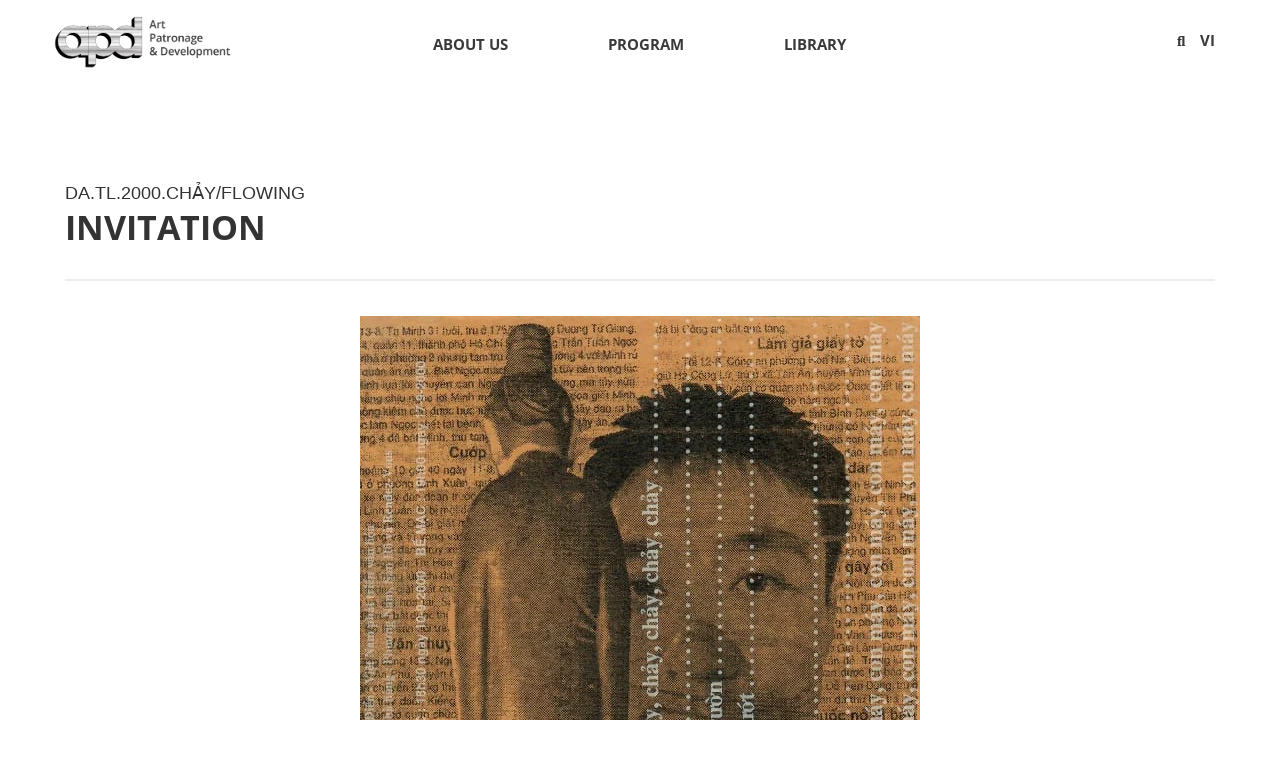

--- FILE ---
content_type: text/html; charset=UTF-8
request_url: https://apd.org.vn/en/library/online/2000-2010-en/2000-flowing-chay/elementor-12389/
body_size: 19453
content:
<!DOCTYPE html>
<html lang="en-US">
<head>
	<meta charset="UTF-8" />
	<meta name="viewport" content="width=device-width, initial-scale=1" />
	<link rel="profile" href="http://gmpg.org/xfn/11" />
	<link rel="pingback" href="https://apd.org.vn/xmlrpc.php" />
	<title>INVITATION &#8211; APD</title>
<meta name='robots' content='max-image-preview:large' />
	<style>img:is([sizes="auto" i], [sizes^="auto," i]) { contain-intrinsic-size: 3000px 1500px }</style>
	<link rel="alternate" href="https://apd.org.vn/thu-vien/tai-lieu-truc-tuyen/2000-2010/da-tl-2000-chay-flowing/giay-moi-chay-flowing/" hreflang="vi" />
<link rel="alternate" href="https://apd.org.vn/en/library/online/2000-2010-en/2000-flowing-chay/elementor-12389/" hreflang="en" />
<link rel='dns-prefetch' href='//js-eu1.hs-scripts.com' />
<link rel='dns-prefetch' href='//www.googletagmanager.com' />
<link rel="alternate" type="application/rss+xml" title="APD &raquo; Feed" href="https://apd.org.vn/en/feed/" />
<link rel="alternate" type="application/rss+xml" title="APD &raquo; Comments Feed" href="https://apd.org.vn/en/comments/feed/" />
<link rel="alternate" type="application/rss+xml" title="APD &raquo; INVITATION Comments Feed" href="https://apd.org.vn/en/library/online/2000-2010-en/2000-flowing-chay/elementor-12389/feed/" />
<script>
window._wpemojiSettings = {"baseUrl":"https:\/\/s.w.org\/images\/core\/emoji\/15.0.3\/72x72\/","ext":".png","svgUrl":"https:\/\/s.w.org\/images\/core\/emoji\/15.0.3\/svg\/","svgExt":".svg","source":{"concatemoji":"https:\/\/apd.org.vn\/wp-includes\/js\/wp-emoji-release.min.js?ver=6.7.4"}};
/*! This file is auto-generated */
!function(i,n){var o,s,e;function c(e){try{var t={supportTests:e,timestamp:(new Date).valueOf()};sessionStorage.setItem(o,JSON.stringify(t))}catch(e){}}function p(e,t,n){e.clearRect(0,0,e.canvas.width,e.canvas.height),e.fillText(t,0,0);var t=new Uint32Array(e.getImageData(0,0,e.canvas.width,e.canvas.height).data),r=(e.clearRect(0,0,e.canvas.width,e.canvas.height),e.fillText(n,0,0),new Uint32Array(e.getImageData(0,0,e.canvas.width,e.canvas.height).data));return t.every(function(e,t){return e===r[t]})}function u(e,t,n){switch(t){case"flag":return n(e,"\ud83c\udff3\ufe0f\u200d\u26a7\ufe0f","\ud83c\udff3\ufe0f\u200b\u26a7\ufe0f")?!1:!n(e,"\ud83c\uddfa\ud83c\uddf3","\ud83c\uddfa\u200b\ud83c\uddf3")&&!n(e,"\ud83c\udff4\udb40\udc67\udb40\udc62\udb40\udc65\udb40\udc6e\udb40\udc67\udb40\udc7f","\ud83c\udff4\u200b\udb40\udc67\u200b\udb40\udc62\u200b\udb40\udc65\u200b\udb40\udc6e\u200b\udb40\udc67\u200b\udb40\udc7f");case"emoji":return!n(e,"\ud83d\udc26\u200d\u2b1b","\ud83d\udc26\u200b\u2b1b")}return!1}function f(e,t,n){var r="undefined"!=typeof WorkerGlobalScope&&self instanceof WorkerGlobalScope?new OffscreenCanvas(300,150):i.createElement("canvas"),a=r.getContext("2d",{willReadFrequently:!0}),o=(a.textBaseline="top",a.font="600 32px Arial",{});return e.forEach(function(e){o[e]=t(a,e,n)}),o}function t(e){var t=i.createElement("script");t.src=e,t.defer=!0,i.head.appendChild(t)}"undefined"!=typeof Promise&&(o="wpEmojiSettingsSupports",s=["flag","emoji"],n.supports={everything:!0,everythingExceptFlag:!0},e=new Promise(function(e){i.addEventListener("DOMContentLoaded",e,{once:!0})}),new Promise(function(t){var n=function(){try{var e=JSON.parse(sessionStorage.getItem(o));if("object"==typeof e&&"number"==typeof e.timestamp&&(new Date).valueOf()<e.timestamp+604800&&"object"==typeof e.supportTests)return e.supportTests}catch(e){}return null}();if(!n){if("undefined"!=typeof Worker&&"undefined"!=typeof OffscreenCanvas&&"undefined"!=typeof URL&&URL.createObjectURL&&"undefined"!=typeof Blob)try{var e="postMessage("+f.toString()+"("+[JSON.stringify(s),u.toString(),p.toString()].join(",")+"));",r=new Blob([e],{type:"text/javascript"}),a=new Worker(URL.createObjectURL(r),{name:"wpTestEmojiSupports"});return void(a.onmessage=function(e){c(n=e.data),a.terminate(),t(n)})}catch(e){}c(n=f(s,u,p))}t(n)}).then(function(e){for(var t in e)n.supports[t]=e[t],n.supports.everything=n.supports.everything&&n.supports[t],"flag"!==t&&(n.supports.everythingExceptFlag=n.supports.everythingExceptFlag&&n.supports[t]);n.supports.everythingExceptFlag=n.supports.everythingExceptFlag&&!n.supports.flag,n.DOMReady=!1,n.readyCallback=function(){n.DOMReady=!0}}).then(function(){return e}).then(function(){var e;n.supports.everything||(n.readyCallback(),(e=n.source||{}).concatemoji?t(e.concatemoji):e.wpemoji&&e.twemoji&&(t(e.twemoji),t(e.wpemoji)))}))}((window,document),window._wpemojiSettings);
</script>

<link rel='stylesheet' id='hfe-widgets-style-css' href='https://apd.org.vn/wp-content/plugins/header-footer-elementor/inc/widgets-css/frontend.css?ver=2.8.2' media='all' />
<style id='wp-emoji-styles-inline-css'>

	img.wp-smiley, img.emoji {
		display: inline !important;
		border: none !important;
		box-shadow: none !important;
		height: 1em !important;
		width: 1em !important;
		margin: 0 0.07em !important;
		vertical-align: -0.1em !important;
		background: none !important;
		padding: 0 !important;
	}
</style>
<style id='classic-theme-styles-inline-css'>
/*! This file is auto-generated */
.wp-block-button__link{color:#fff;background-color:#32373c;border-radius:9999px;box-shadow:none;text-decoration:none;padding:calc(.667em + 2px) calc(1.333em + 2px);font-size:1.125em}.wp-block-file__button{background:#32373c;color:#fff;text-decoration:none}
</style>
<style id='global-styles-inline-css'>
:root{--wp--preset--aspect-ratio--square: 1;--wp--preset--aspect-ratio--4-3: 4/3;--wp--preset--aspect-ratio--3-4: 3/4;--wp--preset--aspect-ratio--3-2: 3/2;--wp--preset--aspect-ratio--2-3: 2/3;--wp--preset--aspect-ratio--16-9: 16/9;--wp--preset--aspect-ratio--9-16: 9/16;--wp--preset--color--black: #000000;--wp--preset--color--cyan-bluish-gray: #abb8c3;--wp--preset--color--white: #ffffff;--wp--preset--color--pale-pink: #f78da7;--wp--preset--color--vivid-red: #cf2e2e;--wp--preset--color--luminous-vivid-orange: #ff6900;--wp--preset--color--luminous-vivid-amber: #fcb900;--wp--preset--color--light-green-cyan: #7bdcb5;--wp--preset--color--vivid-green-cyan: #00d084;--wp--preset--color--pale-cyan-blue: #8ed1fc;--wp--preset--color--vivid-cyan-blue: #0693e3;--wp--preset--color--vivid-purple: #9b51e0;--wp--preset--gradient--vivid-cyan-blue-to-vivid-purple: linear-gradient(135deg,rgba(6,147,227,1) 0%,rgb(155,81,224) 100%);--wp--preset--gradient--light-green-cyan-to-vivid-green-cyan: linear-gradient(135deg,rgb(122,220,180) 0%,rgb(0,208,130) 100%);--wp--preset--gradient--luminous-vivid-amber-to-luminous-vivid-orange: linear-gradient(135deg,rgba(252,185,0,1) 0%,rgba(255,105,0,1) 100%);--wp--preset--gradient--luminous-vivid-orange-to-vivid-red: linear-gradient(135deg,rgba(255,105,0,1) 0%,rgb(207,46,46) 100%);--wp--preset--gradient--very-light-gray-to-cyan-bluish-gray: linear-gradient(135deg,rgb(238,238,238) 0%,rgb(169,184,195) 100%);--wp--preset--gradient--cool-to-warm-spectrum: linear-gradient(135deg,rgb(74,234,220) 0%,rgb(151,120,209) 20%,rgb(207,42,186) 40%,rgb(238,44,130) 60%,rgb(251,105,98) 80%,rgb(254,248,76) 100%);--wp--preset--gradient--blush-light-purple: linear-gradient(135deg,rgb(255,206,236) 0%,rgb(152,150,240) 100%);--wp--preset--gradient--blush-bordeaux: linear-gradient(135deg,rgb(254,205,165) 0%,rgb(254,45,45) 50%,rgb(107,0,62) 100%);--wp--preset--gradient--luminous-dusk: linear-gradient(135deg,rgb(255,203,112) 0%,rgb(199,81,192) 50%,rgb(65,88,208) 100%);--wp--preset--gradient--pale-ocean: linear-gradient(135deg,rgb(255,245,203) 0%,rgb(182,227,212) 50%,rgb(51,167,181) 100%);--wp--preset--gradient--electric-grass: linear-gradient(135deg,rgb(202,248,128) 0%,rgb(113,206,126) 100%);--wp--preset--gradient--midnight: linear-gradient(135deg,rgb(2,3,129) 0%,rgb(40,116,252) 100%);--wp--preset--font-size--small: 13px;--wp--preset--font-size--medium: 20px;--wp--preset--font-size--large: 36px;--wp--preset--font-size--x-large: 42px;--wp--preset--spacing--20: 0.44rem;--wp--preset--spacing--30: 0.67rem;--wp--preset--spacing--40: 1rem;--wp--preset--spacing--50: 1.5rem;--wp--preset--spacing--60: 2.25rem;--wp--preset--spacing--70: 3.38rem;--wp--preset--spacing--80: 5.06rem;--wp--preset--shadow--natural: 6px 6px 9px rgba(0, 0, 0, 0.2);--wp--preset--shadow--deep: 12px 12px 50px rgba(0, 0, 0, 0.4);--wp--preset--shadow--sharp: 6px 6px 0px rgba(0, 0, 0, 0.2);--wp--preset--shadow--outlined: 6px 6px 0px -3px rgba(255, 255, 255, 1), 6px 6px rgba(0, 0, 0, 1);--wp--preset--shadow--crisp: 6px 6px 0px rgba(0, 0, 0, 1);}:where(.is-layout-flex){gap: 0.5em;}:where(.is-layout-grid){gap: 0.5em;}body .is-layout-flex{display: flex;}.is-layout-flex{flex-wrap: wrap;align-items: center;}.is-layout-flex > :is(*, div){margin: 0;}body .is-layout-grid{display: grid;}.is-layout-grid > :is(*, div){margin: 0;}:where(.wp-block-columns.is-layout-flex){gap: 2em;}:where(.wp-block-columns.is-layout-grid){gap: 2em;}:where(.wp-block-post-template.is-layout-flex){gap: 1.25em;}:where(.wp-block-post-template.is-layout-grid){gap: 1.25em;}.has-black-color{color: var(--wp--preset--color--black) !important;}.has-cyan-bluish-gray-color{color: var(--wp--preset--color--cyan-bluish-gray) !important;}.has-white-color{color: var(--wp--preset--color--white) !important;}.has-pale-pink-color{color: var(--wp--preset--color--pale-pink) !important;}.has-vivid-red-color{color: var(--wp--preset--color--vivid-red) !important;}.has-luminous-vivid-orange-color{color: var(--wp--preset--color--luminous-vivid-orange) !important;}.has-luminous-vivid-amber-color{color: var(--wp--preset--color--luminous-vivid-amber) !important;}.has-light-green-cyan-color{color: var(--wp--preset--color--light-green-cyan) !important;}.has-vivid-green-cyan-color{color: var(--wp--preset--color--vivid-green-cyan) !important;}.has-pale-cyan-blue-color{color: var(--wp--preset--color--pale-cyan-blue) !important;}.has-vivid-cyan-blue-color{color: var(--wp--preset--color--vivid-cyan-blue) !important;}.has-vivid-purple-color{color: var(--wp--preset--color--vivid-purple) !important;}.has-black-background-color{background-color: var(--wp--preset--color--black) !important;}.has-cyan-bluish-gray-background-color{background-color: var(--wp--preset--color--cyan-bluish-gray) !important;}.has-white-background-color{background-color: var(--wp--preset--color--white) !important;}.has-pale-pink-background-color{background-color: var(--wp--preset--color--pale-pink) !important;}.has-vivid-red-background-color{background-color: var(--wp--preset--color--vivid-red) !important;}.has-luminous-vivid-orange-background-color{background-color: var(--wp--preset--color--luminous-vivid-orange) !important;}.has-luminous-vivid-amber-background-color{background-color: var(--wp--preset--color--luminous-vivid-amber) !important;}.has-light-green-cyan-background-color{background-color: var(--wp--preset--color--light-green-cyan) !important;}.has-vivid-green-cyan-background-color{background-color: var(--wp--preset--color--vivid-green-cyan) !important;}.has-pale-cyan-blue-background-color{background-color: var(--wp--preset--color--pale-cyan-blue) !important;}.has-vivid-cyan-blue-background-color{background-color: var(--wp--preset--color--vivid-cyan-blue) !important;}.has-vivid-purple-background-color{background-color: var(--wp--preset--color--vivid-purple) !important;}.has-black-border-color{border-color: var(--wp--preset--color--black) !important;}.has-cyan-bluish-gray-border-color{border-color: var(--wp--preset--color--cyan-bluish-gray) !important;}.has-white-border-color{border-color: var(--wp--preset--color--white) !important;}.has-pale-pink-border-color{border-color: var(--wp--preset--color--pale-pink) !important;}.has-vivid-red-border-color{border-color: var(--wp--preset--color--vivid-red) !important;}.has-luminous-vivid-orange-border-color{border-color: var(--wp--preset--color--luminous-vivid-orange) !important;}.has-luminous-vivid-amber-border-color{border-color: var(--wp--preset--color--luminous-vivid-amber) !important;}.has-light-green-cyan-border-color{border-color: var(--wp--preset--color--light-green-cyan) !important;}.has-vivid-green-cyan-border-color{border-color: var(--wp--preset--color--vivid-green-cyan) !important;}.has-pale-cyan-blue-border-color{border-color: var(--wp--preset--color--pale-cyan-blue) !important;}.has-vivid-cyan-blue-border-color{border-color: var(--wp--preset--color--vivid-cyan-blue) !important;}.has-vivid-purple-border-color{border-color: var(--wp--preset--color--vivid-purple) !important;}.has-vivid-cyan-blue-to-vivid-purple-gradient-background{background: var(--wp--preset--gradient--vivid-cyan-blue-to-vivid-purple) !important;}.has-light-green-cyan-to-vivid-green-cyan-gradient-background{background: var(--wp--preset--gradient--light-green-cyan-to-vivid-green-cyan) !important;}.has-luminous-vivid-amber-to-luminous-vivid-orange-gradient-background{background: var(--wp--preset--gradient--luminous-vivid-amber-to-luminous-vivid-orange) !important;}.has-luminous-vivid-orange-to-vivid-red-gradient-background{background: var(--wp--preset--gradient--luminous-vivid-orange-to-vivid-red) !important;}.has-very-light-gray-to-cyan-bluish-gray-gradient-background{background: var(--wp--preset--gradient--very-light-gray-to-cyan-bluish-gray) !important;}.has-cool-to-warm-spectrum-gradient-background{background: var(--wp--preset--gradient--cool-to-warm-spectrum) !important;}.has-blush-light-purple-gradient-background{background: var(--wp--preset--gradient--blush-light-purple) !important;}.has-blush-bordeaux-gradient-background{background: var(--wp--preset--gradient--blush-bordeaux) !important;}.has-luminous-dusk-gradient-background{background: var(--wp--preset--gradient--luminous-dusk) !important;}.has-pale-ocean-gradient-background{background: var(--wp--preset--gradient--pale-ocean) !important;}.has-electric-grass-gradient-background{background: var(--wp--preset--gradient--electric-grass) !important;}.has-midnight-gradient-background{background: var(--wp--preset--gradient--midnight) !important;}.has-small-font-size{font-size: var(--wp--preset--font-size--small) !important;}.has-medium-font-size{font-size: var(--wp--preset--font-size--medium) !important;}.has-large-font-size{font-size: var(--wp--preset--font-size--large) !important;}.has-x-large-font-size{font-size: var(--wp--preset--font-size--x-large) !important;}
:where(.wp-block-post-template.is-layout-flex){gap: 1.25em;}:where(.wp-block-post-template.is-layout-grid){gap: 1.25em;}
:where(.wp-block-columns.is-layout-flex){gap: 2em;}:where(.wp-block-columns.is-layout-grid){gap: 2em;}
:root :where(.wp-block-pullquote){font-size: 1.5em;line-height: 1.6;}
</style>
<link rel='stylesheet' id='contact-form-7-css' href='https://apd.org.vn/wp-content/plugins/contact-form-7/includes/css/styles.css?ver=5.8.5' media='all' />
<link rel='stylesheet' id='hfe-style-css' href='https://apd.org.vn/wp-content/plugins/header-footer-elementor/assets/css/header-footer-elementor.css?ver=2.8.2' media='all' />
<link rel='stylesheet' id='elementor-frontend-css' href='https://apd.org.vn/wp-content/plugins/elementor/assets/css/frontend.min.css?ver=3.34.2' media='all' />
<link rel='stylesheet' id='elementor-post-5-css' href='https://apd.org.vn/wp-content/uploads/elementor/css/post-5.css?ver=1769105717' media='all' />
<link rel='stylesheet' id='font-awesome-5-all-css' href='https://apd.org.vn/wp-content/plugins/elementor/assets/lib/font-awesome/css/all.min.css?ver=3.34.2' media='all' />
<link rel='stylesheet' id='font-awesome-4-shim-css' href='https://apd.org.vn/wp-content/plugins/elementor/assets/lib/font-awesome/css/v4-shims.min.css?ver=3.34.2' media='all' />
<link rel='stylesheet' id='she-header-style-css' href='https://apd.org.vn/wp-content/plugins/sticky-header-effects-for-elementor/assets/css/she-header-style.css?ver=2.1.6' media='all' />
<link rel='stylesheet' id='widget-spacer-css' href='https://apd.org.vn/wp-content/plugins/elementor/assets/css/widget-spacer.min.css?ver=3.34.2' media='all' />
<link rel='stylesheet' id='widget-heading-css' href='https://apd.org.vn/wp-content/plugins/elementor/assets/css/widget-heading.min.css?ver=3.34.2' media='all' />
<link rel='stylesheet' id='widget-divider-css' href='https://apd.org.vn/wp-content/plugins/elementor/assets/css/widget-divider.min.css?ver=3.34.2' media='all' />
<link rel='stylesheet' id='swiper-css' href='https://apd.org.vn/wp-content/plugins/elementor/assets/lib/swiper/v8/css/swiper.min.css?ver=8.4.5' media='all' />
<link rel='stylesheet' id='e-swiper-css' href='https://apd.org.vn/wp-content/plugins/elementor/assets/css/conditionals/e-swiper.min.css?ver=3.34.2' media='all' />
<link rel='stylesheet' id='widget-image-carousel-css' href='https://apd.org.vn/wp-content/plugins/elementor/assets/css/widget-image-carousel.min.css?ver=3.34.2' media='all' />
<link rel='stylesheet' id='elementor-post-12389-css' href='https://apd.org.vn/wp-content/uploads/elementor/css/post-12389.css?ver=1769106822' media='all' />
<link rel='stylesheet' id='elementor-post-13294-css' href='https://apd.org.vn/wp-content/uploads/elementor/css/post-13294.css?ver=1769106655' media='all' />
<link rel='stylesheet' id='hello-elementor-theme-style-css' href='https://apd.org.vn/wp-content/themes/hello-elementor/theme.min.css?ver=3.1.1' media='all' />
<link rel='stylesheet' id='eael-general-css' href='https://apd.org.vn/wp-content/plugins/essential-addons-for-elementor-lite/assets/front-end/css/view/general.min.css?ver=6.5.8' media='all' />
<link rel='stylesheet' id='eael-13303-css' href='https://apd.org.vn/wp-content/uploads/essential-addons-elementor/eael-13303.css?ver=1689407896' media='all' />
<link rel='stylesheet' id='elementor-post-13303-css' href='https://apd.org.vn/wp-content/uploads/elementor/css/post-13303.css?ver=1769106655' media='all' />
<link rel='stylesheet' id='hello-elementor-css' href='https://apd.org.vn/wp-content/themes/hello-elementor/style.min.css?ver=3.1.1' media='all' />
<link rel='stylesheet' id='hello-elementor-header-footer-css' href='https://apd.org.vn/wp-content/themes/hello-elementor/header-footer.min.css?ver=3.1.1' media='all' />
<link rel='stylesheet' id='hfe-elementor-icons-css' href='https://apd.org.vn/wp-content/plugins/elementor/assets/lib/eicons/css/elementor-icons.min.css?ver=5.34.0' media='all' />
<link rel='stylesheet' id='hfe-icons-list-css' href='https://apd.org.vn/wp-content/plugins/elementor/assets/css/widget-icon-list.min.css?ver=3.24.3' media='all' />
<link rel='stylesheet' id='hfe-social-icons-css' href='https://apd.org.vn/wp-content/plugins/elementor/assets/css/widget-social-icons.min.css?ver=3.24.0' media='all' />
<link rel='stylesheet' id='hfe-social-share-icons-brands-css' href='https://apd.org.vn/wp-content/plugins/elementor/assets/lib/font-awesome/css/brands.css?ver=5.15.3' media='all' />
<link rel='stylesheet' id='hfe-social-share-icons-fontawesome-css' href='https://apd.org.vn/wp-content/plugins/elementor/assets/lib/font-awesome/css/fontawesome.css?ver=5.15.3' media='all' />
<link rel='stylesheet' id='hfe-nav-menu-icons-css' href='https://apd.org.vn/wp-content/plugins/elementor/assets/lib/font-awesome/css/solid.css?ver=5.15.3' media='all' />
<link rel='stylesheet' id='hfe-widget-blockquote-css' href='https://apd.org.vn/wp-content/plugins/elementor-pro/assets/css/widget-blockquote.min.css?ver=3.25.0' media='all' />
<link rel='stylesheet' id='hfe-mega-menu-css' href='https://apd.org.vn/wp-content/plugins/elementor-pro/assets/css/widget-mega-menu.min.css?ver=3.26.2' media='all' />
<link rel='stylesheet' id='hfe-nav-menu-widget-css' href='https://apd.org.vn/wp-content/plugins/elementor-pro/assets/css/widget-nav-menu.min.css?ver=3.26.0' media='all' />
<link rel='stylesheet' id='ekit-widget-styles-css' href='https://apd.org.vn/wp-content/plugins/elementskit-lite/widgets/init/assets/css/widget-styles.css?ver=3.7.8' media='all' />
<link rel='stylesheet' id='ekit-responsive-css' href='https://apd.org.vn/wp-content/plugins/elementskit-lite/widgets/init/assets/css/responsive.css?ver=3.7.8' media='all' />
<link rel='stylesheet' id='elementor-gf-local-roboto-css' href='https://apd.org.vn/wp-content/uploads/elementor/google-fonts/css/roboto.css?ver=1742235809' media='all' />
<link rel='stylesheet' id='elementor-gf-local-robotoslab-css' href='https://apd.org.vn/wp-content/uploads/elementor/google-fonts/css/robotoslab.css?ver=1742235819' media='all' />
<link rel='stylesheet' id='elementor-gf-local-opensans-css' href='https://apd.org.vn/wp-content/uploads/elementor/google-fonts/css/opensans.css?ver=1742235841' media='all' />
<!--n2css--><!--n2js--><script src="https://apd.org.vn/wp-content/plugins/elementor/assets/lib/font-awesome/js/v4-shims.min.js?ver=3.34.2" id="font-awesome-4-shim-js"></script>
<script src="https://apd.org.vn/wp-includes/js/jquery/jquery.min.js?ver=3.7.1" id="jquery-core-js"></script>
<script src="https://apd.org.vn/wp-includes/js/jquery/jquery-migrate.min.js?ver=3.4.1" id="jquery-migrate-js"></script>
<script id="jquery-js-after">
!function($){"use strict";$(document).ready(function(){$(this).scrollTop()>100&&$(".hfe-scroll-to-top-wrap").removeClass("hfe-scroll-to-top-hide"),$(window).scroll(function(){$(this).scrollTop()<100?$(".hfe-scroll-to-top-wrap").fadeOut(300):$(".hfe-scroll-to-top-wrap").fadeIn(300)}),$(".hfe-scroll-to-top-wrap").on("click",function(){$("html, body").animate({scrollTop:0},300);return!1})})}(jQuery);
!function($){'use strict';$(document).ready(function(){var bar=$('.hfe-reading-progress-bar');if(!bar.length)return;$(window).on('scroll',function(){var s=$(window).scrollTop(),d=$(document).height()-$(window).height(),p=d? s/d*100:0;bar.css('width',p+'%')});});}(jQuery);
</script>
<script src="https://apd.org.vn/wp-content/plugins/sticky-header-effects-for-elementor/assets/js/she-header.js?ver=2.1.6" id="she-header-js"></script>
<link rel="https://api.w.org/" href="https://apd.org.vn/wp-json/" /><link rel="alternate" title="JSON" type="application/json" href="https://apd.org.vn/wp-json/wp/v2/posts/12389" /><link rel="EditURI" type="application/rsd+xml" title="RSD" href="https://apd.org.vn/xmlrpc.php?rsd" />
<meta name="generator" content="WordPress 6.7.4" />
<link rel="canonical" href="https://apd.org.vn/en/library/online/2000-2010-en/2000-flowing-chay/elementor-12389/" />
<link rel='shortlink' href='https://apd.org.vn/?p=12389' />
<link rel="alternate" title="oEmbed (JSON)" type="application/json+oembed" href="https://apd.org.vn/wp-json/oembed/1.0/embed?url=https%3A%2F%2Fapd.org.vn%2Fen%2Flibrary%2Fonline%2F2000-2010-en%2F2000-flowing-chay%2Felementor-12389%2F&#038;lang=en" />
<link rel="alternate" title="oEmbed (XML)" type="text/xml+oembed" href="https://apd.org.vn/wp-json/oembed/1.0/embed?url=https%3A%2F%2Fapd.org.vn%2Fen%2Flibrary%2Fonline%2F2000-2010-en%2F2000-flowing-chay%2Felementor-12389%2F&#038;format=xml&#038;lang=en" />
<meta name="generator" content="Site Kit by Google 1.170.0" />			<!-- DO NOT COPY THIS SNIPPET! Start of Page Analytics Tracking for HubSpot WordPress plugin v11.1.34-->
			<script class="hsq-set-content-id" data-content-id="blog-post">
				var _hsq = _hsq || [];
				_hsq.push(["setContentType", "blog-post"]);
			</script>
			<!-- DO NOT COPY THIS SNIPPET! End of Page Analytics Tracking for HubSpot WordPress plugin -->
			<meta name="description" content="01 scan document">
<meta name="generator" content="Elementor 3.34.2; features: e_font_icon_svg, additional_custom_breakpoints; settings: css_print_method-external, google_font-enabled, font_display-auto">
			<style>
				.e-con.e-parent:nth-of-type(n+4):not(.e-lazyloaded):not(.e-no-lazyload),
				.e-con.e-parent:nth-of-type(n+4):not(.e-lazyloaded):not(.e-no-lazyload) * {
					background-image: none !important;
				}
				@media screen and (max-height: 1024px) {
					.e-con.e-parent:nth-of-type(n+3):not(.e-lazyloaded):not(.e-no-lazyload),
					.e-con.e-parent:nth-of-type(n+3):not(.e-lazyloaded):not(.e-no-lazyload) * {
						background-image: none !important;
					}
				}
				@media screen and (max-height: 640px) {
					.e-con.e-parent:nth-of-type(n+2):not(.e-lazyloaded):not(.e-no-lazyload),
					.e-con.e-parent:nth-of-type(n+2):not(.e-lazyloaded):not(.e-no-lazyload) * {
						background-image: none !important;
					}
				}
			</style>
			<link rel="icon" href="https://apd.org.vn/wp-content/uploads/2022/04/cropped-cropped-APD-Logo-1-1-scaled-1-32x32.jpg" sizes="32x32" />
<link rel="icon" href="https://apd.org.vn/wp-content/uploads/2022/04/cropped-cropped-APD-Logo-1-1-scaled-1-192x192.jpg" sizes="192x192" />
<link rel="apple-touch-icon" href="https://apd.org.vn/wp-content/uploads/2022/04/cropped-cropped-APD-Logo-1-1-scaled-1-180x180.jpg" />
<meta name="msapplication-TileImage" content="https://apd.org.vn/wp-content/uploads/2022/04/cropped-cropped-APD-Logo-1-1-scaled-1-270x270.jpg" />
</head>

<body class="post-template post-template-elementor_header_footer single single-post postid-12389 single-format-standard wp-custom-logo ehf-header ehf-footer ehf-template-hello-elementor ehf-stylesheet-hello-elementor elementor-default elementor-template-full-width elementor-kit-5 elementor-page elementor-page-12389">
<div id="page" class="hfeed site">

		<header id="masthead" itemscope="itemscope" itemtype="https://schema.org/WPHeader">
			<p class="main-title bhf-hidden" itemprop="headline"><a href="https://apd.org.vn" title="APD" rel="home">APD</a></p>
					<div data-elementor-type="wp-post" data-elementor-id="13294" class="elementor elementor-13294" data-elementor-post-type="elementor-hf">
						<section class="elementor-section elementor-top-section elementor-element elementor-element-6cd9bdc elementor-section-stretched elementor-section-full_width elementor-section-height-default elementor-section-height-default" data-id="6cd9bdc" data-element_type="section" data-settings="{&quot;stretch_section&quot;:&quot;section-stretched&quot;,&quot;background_background&quot;:&quot;classic&quot;}">
						<div class="elementor-container elementor-column-gap-no">
					<div class="elementor-column elementor-col-25 elementor-top-column elementor-element elementor-element-b054fbc" data-id="b054fbc" data-element_type="column">
			<div class="elementor-widget-wrap elementor-element-populated">
						<div class="elementor-element elementor-element-6814c36 elementor-widget elementor-widget-image" data-id="6814c36" data-element_type="widget" data-widget_type="image.default">
				<div class="elementor-widget-container">
																<a href="https://apd.org.vn/en/home-en/">
							<img fetchpriority="high" width="800" height="352" src="https://apd.org.vn/wp-content/uploads/2022/04/APD-Logo-2-1-1024x451.png" class="attachment-large size-large wp-image-763" alt="" srcset="https://apd.org.vn/wp-content/uploads/2022/04/APD-Logo-2-1-1024x451.png 1024w, https://apd.org.vn/wp-content/uploads/2022/04/APD-Logo-2-1-300x132.png 300w, https://apd.org.vn/wp-content/uploads/2022/04/APD-Logo-2-1-768x338.png 768w, https://apd.org.vn/wp-content/uploads/2022/04/APD-Logo-2-1-1536x677.png 1536w, https://apd.org.vn/wp-content/uploads/2022/04/APD-Logo-2-1-2048x902.png 2048w" sizes="(max-width: 800px) 100vw, 800px" />								</a>
															</div>
				</div>
					</div>
		</div>
				<div class="elementor-column elementor-col-25 elementor-top-column elementor-element elementor-element-d43f8e1" data-id="d43f8e1" data-element_type="column">
			<div class="elementor-widget-wrap elementor-element-populated">
						<div class="elementor-element elementor-element-1d0d474 elementor-hidden-tablet elementor-hidden-desktop elementor-widget elementor-widget-spacer" data-id="1d0d474" data-element_type="widget" data-widget_type="spacer.default">
				<div class="elementor-widget-container">
							<div class="elementor-spacer">
			<div class="elementor-spacer-inner"></div>
		</div>
						</div>
				</div>
				<div class="elementor-element elementor-element-873d3a9 elementor-nav-menu__align-center elementor-nav-menu--dropdown-mobile elementor-nav-menu--stretch elementor-nav-menu__text-align-aside elementor-nav-menu--toggle elementor-nav-menu--burger elementor-widget elementor-widget-nav-menu" data-id="873d3a9" data-element_type="widget" data-settings="{&quot;submenu_icon&quot;:{&quot;value&quot;:&quot;&lt;i aria-hidden=\&quot;true\&quot; class=\&quot;\&quot;&gt;&lt;\/i&gt;&quot;,&quot;library&quot;:&quot;&quot;},&quot;full_width&quot;:&quot;stretch&quot;,&quot;layout&quot;:&quot;horizontal&quot;,&quot;toggle&quot;:&quot;burger&quot;}" data-widget_type="nav-menu.default">
				<div class="elementor-widget-container">
								<nav aria-label="Menu" class="elementor-nav-menu--main elementor-nav-menu__container elementor-nav-menu--layout-horizontal e--pointer-none">
				<ul id="menu-1-873d3a9" class="elementor-nav-menu"><li class="menu-item menu-item-type-post_type menu-item-object-page menu-item-has-children menu-item-1984"><a href="https://apd.org.vn/en/about-us/" class="elementor-item">ABOUT US</a>
<ul class="sub-menu elementor-nav-menu--dropdown">
	<li class="menu-item menu-item-type-post_type menu-item-object-post menu-item-1989"><a href="https://apd.org.vn/en/uncategorized-en/mission/" class="elementor-sub-item">MISSION AND VISION</a></li>
	<li class="menu-item menu-item-type-post_type menu-item-object-post menu-item-1988"><a href="https://apd.org.vn/en/uncategorized-en/officers-and-trustees/" class="elementor-sub-item">ORGANIZATION</a></li>
	<li class="menu-item menu-item-type-post_type menu-item-object-post menu-item-1987"><a href="https://apd.org.vn/en/uncategorized-en/space/" class="elementor-sub-item">SPACE</a></li>
</ul>
</li>
<li class="menu-item menu-item-type-custom menu-item-object-custom menu-item-has-children menu-item-1985"><a href="#" class="elementor-item elementor-item-anchor">PROGRAM</a>
<ul class="sub-menu elementor-nav-menu--dropdown">
	<li class="menu-item menu-item-type-post_type menu-item-object-page menu-item-2242"><a href="https://apd.org.vn/en/art-support/" class="elementor-sub-item">ARTS DEVELOPMENT AND SUPPORT PROGRAM</a></li>
	<li class="menu-item menu-item-type-post_type menu-item-object-page menu-item-2241"><a href="https://apd.org.vn/en/research-education/" class="elementor-sub-item">RESEARCH &#038; EDUCATION</a></li>
	<li class="menu-item menu-item-type-post_type menu-item-object-page menu-item-2240"><a href="https://apd.org.vn/en/public-event/" class="elementor-sub-item">PUBLIC EVENT</a></li>
</ul>
</li>
<li class="menu-item menu-item-type-post_type menu-item-object-page menu-item-has-children menu-item-3066"><a href="https://apd.org.vn/en/library/" class="elementor-item">LIBRARY</a>
<ul class="sub-menu elementor-nav-menu--dropdown">
	<li class="menu-item menu-item-type-post_type menu-item-object-page menu-item-4142"><a href="https://apd.org.vn/en/library/online/" class="elementor-sub-item">ONLINE</a></li>
	<li class="menu-item menu-item-type-post_type menu-item-object-page menu-item-4300"><a href="https://apd.org.vn/en/library/on-site/" class="elementor-sub-item">ON SITE</a></li>
	<li class="menu-item menu-item-type-post_type menu-item-object-page menu-item-3086"><a href="https://apd.org.vn/en/library/event-program/" class="elementor-sub-item">EVENT PROGRAM</a></li>
</ul>
</li>
</ul>			</nav>
					<div class="elementor-menu-toggle" role="button" tabindex="0" aria-label="Menu Toggle" aria-expanded="false">
			<svg aria-hidden="true" role="presentation" class="elementor-menu-toggle__icon--open e-font-icon-svg e-eicon-menu-bar" viewBox="0 0 1000 1000" xmlns="http://www.w3.org/2000/svg"><path d="M104 333H896C929 333 958 304 958 271S929 208 896 208H104C71 208 42 237 42 271S71 333 104 333ZM104 583H896C929 583 958 554 958 521S929 458 896 458H104C71 458 42 487 42 521S71 583 104 583ZM104 833H896C929 833 958 804 958 771S929 708 896 708H104C71 708 42 737 42 771S71 833 104 833Z"></path></svg><svg aria-hidden="true" role="presentation" class="elementor-menu-toggle__icon--close e-font-icon-svg e-eicon-close" viewBox="0 0 1000 1000" xmlns="http://www.w3.org/2000/svg"><path d="M742 167L500 408 258 167C246 154 233 150 217 150 196 150 179 158 167 167 154 179 150 196 150 212 150 229 154 242 171 254L408 500 167 742C138 771 138 800 167 829 196 858 225 858 254 829L496 587 738 829C750 842 767 846 783 846 800 846 817 842 829 829 842 817 846 804 846 783 846 767 842 750 829 737L588 500 833 258C863 229 863 200 833 171 804 137 775 137 742 167Z"></path></svg>		</div>
					<nav class="elementor-nav-menu--dropdown elementor-nav-menu__container" aria-hidden="true">
				<ul id="menu-2-873d3a9" class="elementor-nav-menu"><li class="menu-item menu-item-type-post_type menu-item-object-page menu-item-has-children menu-item-1984"><a href="https://apd.org.vn/en/about-us/" class="elementor-item" tabindex="-1">ABOUT US</a>
<ul class="sub-menu elementor-nav-menu--dropdown">
	<li class="menu-item menu-item-type-post_type menu-item-object-post menu-item-1989"><a href="https://apd.org.vn/en/uncategorized-en/mission/" class="elementor-sub-item" tabindex="-1">MISSION AND VISION</a></li>
	<li class="menu-item menu-item-type-post_type menu-item-object-post menu-item-1988"><a href="https://apd.org.vn/en/uncategorized-en/officers-and-trustees/" class="elementor-sub-item" tabindex="-1">ORGANIZATION</a></li>
	<li class="menu-item menu-item-type-post_type menu-item-object-post menu-item-1987"><a href="https://apd.org.vn/en/uncategorized-en/space/" class="elementor-sub-item" tabindex="-1">SPACE</a></li>
</ul>
</li>
<li class="menu-item menu-item-type-custom menu-item-object-custom menu-item-has-children menu-item-1985"><a href="#" class="elementor-item elementor-item-anchor" tabindex="-1">PROGRAM</a>
<ul class="sub-menu elementor-nav-menu--dropdown">
	<li class="menu-item menu-item-type-post_type menu-item-object-page menu-item-2242"><a href="https://apd.org.vn/en/art-support/" class="elementor-sub-item" tabindex="-1">ARTS DEVELOPMENT AND SUPPORT PROGRAM</a></li>
	<li class="menu-item menu-item-type-post_type menu-item-object-page menu-item-2241"><a href="https://apd.org.vn/en/research-education/" class="elementor-sub-item" tabindex="-1">RESEARCH &#038; EDUCATION</a></li>
	<li class="menu-item menu-item-type-post_type menu-item-object-page menu-item-2240"><a href="https://apd.org.vn/en/public-event/" class="elementor-sub-item" tabindex="-1">PUBLIC EVENT</a></li>
</ul>
</li>
<li class="menu-item menu-item-type-post_type menu-item-object-page menu-item-has-children menu-item-3066"><a href="https://apd.org.vn/en/library/" class="elementor-item" tabindex="-1">LIBRARY</a>
<ul class="sub-menu elementor-nav-menu--dropdown">
	<li class="menu-item menu-item-type-post_type menu-item-object-page menu-item-4142"><a href="https://apd.org.vn/en/library/online/" class="elementor-sub-item" tabindex="-1">ONLINE</a></li>
	<li class="menu-item menu-item-type-post_type menu-item-object-page menu-item-4300"><a href="https://apd.org.vn/en/library/on-site/" class="elementor-sub-item" tabindex="-1">ON SITE</a></li>
	<li class="menu-item menu-item-type-post_type menu-item-object-page menu-item-3086"><a href="https://apd.org.vn/en/library/event-program/" class="elementor-sub-item" tabindex="-1">EVENT PROGRAM</a></li>
</ul>
</li>
</ul>			</nav>
						</div>
				</div>
					</div>
		</div>
				<div class="elementor-column elementor-col-25 elementor-top-column elementor-element elementor-element-157b6d1" data-id="157b6d1" data-element_type="column">
			<div class="elementor-widget-wrap elementor-element-populated">
						<div class="elementor-element elementor-element-da15109 hfe-search-layout-icon elementor-absolute elementor-widget-mobile__width-auto elementor-widget elementor-widget-hfe-search-button" data-id="da15109" data-element_type="widget" data-settings="{&quot;_position&quot;:&quot;absolute&quot;,&quot;toggle_icon_size_mobile&quot;:{&quot;unit&quot;:&quot;px&quot;,&quot;size&quot;:15,&quot;sizes&quot;:[]},&quot;input_icon_size_tablet&quot;:{&quot;unit&quot;:&quot;px&quot;,&quot;size&quot;:200,&quot;sizes&quot;:[]},&quot;input_icon_size_mobile&quot;:{&quot;unit&quot;:&quot;px&quot;,&quot;size&quot;:230,&quot;sizes&quot;:[]},&quot;input_icon_size&quot;:{&quot;unit&quot;:&quot;px&quot;,&quot;size&quot;:250,&quot;sizes&quot;:[]},&quot;toggle_icon_size&quot;:{&quot;unit&quot;:&quot;px&quot;,&quot;size&quot;:15,&quot;sizes&quot;:[]},&quot;toggle_icon_size_tablet&quot;:{&quot;unit&quot;:&quot;px&quot;,&quot;size&quot;:&quot;&quot;,&quot;sizes&quot;:[]}}" data-widget_type="hfe-search-button.default">
				<div class="elementor-widget-container">
							<form class="hfe-search-button-wrapper" role="search" action="https://apd.org.vn/en/" method="get">

						<div class = "hfe-search-icon-toggle">
				<input placeholder="" class="hfe-search-form__input" type="search" name="s" title="Search" value="">
				<i class="fas fa-search" aria-hidden="true"></i>
			</div>
					</form>
						</div>
				</div>
				<div class="elementor-element elementor-element-d012a83 elementor-hidden-tablet elementor-hidden-mobile elementor-widget elementor-widget-spacer" data-id="d012a83" data-element_type="widget" data-widget_type="spacer.default">
				<div class="elementor-widget-container">
							<div class="elementor-spacer">
			<div class="elementor-spacer-inner"></div>
		</div>
						</div>
				</div>
					</div>
		</div>
				<div class="elementor-column elementor-col-25 elementor-top-column elementor-element elementor-element-7716b2f" data-id="7716b2f" data-element_type="column">
			<div class="elementor-widget-wrap elementor-element-populated">
						<div class="elementor-element elementor-element-eb07749 cpel-switcher--align-right elementor-absolute elementor-widget-mobile__width-auto cpel-switcher--layout-horizontal elementor-widget elementor-widget-polylang-language-switcher" data-id="eb07749" data-element_type="widget" data-settings="{&quot;_position&quot;:&quot;absolute&quot;}" data-widget_type="polylang-language-switcher.default">
				<div class="elementor-widget-container">
					<nav class="cpel-switcher__nav"><ul class="cpel-switcher__list"><li class="cpel-switcher__lang"><a lang="vi" hreflang="vi" href="https://apd.org.vn/thu-vien/tai-lieu-truc-tuyen/2000-2010/da-tl-2000-chay-flowing/giay-moi-chay-flowing/"><span class="cpel-switcher__code">VI</span></a></li></ul></nav>				</div>
				</div>
				<div class="elementor-element elementor-element-a9fe806 elementor-hidden-tablet elementor-hidden-mobile elementor-widget elementor-widget-spacer" data-id="a9fe806" data-element_type="widget" data-widget_type="spacer.default">
				<div class="elementor-widget-container">
							<div class="elementor-spacer">
			<div class="elementor-spacer-inner"></div>
		</div>
						</div>
				</div>
					</div>
		</div>
					</div>
		</section>
				</div>
				</header>

			<div data-elementor-type="wp-post" data-elementor-id="12389" class="elementor elementor-12389" data-elementor-post-type="post">
						<section class="elementor-section elementor-top-section elementor-element elementor-element-bf3e297 elementor-section-full_width elementor-section-stretched elementor-section-height-default elementor-section-height-default" data-id="bf3e297" data-element_type="section" data-settings="{&quot;stretch_section&quot;:&quot;section-stretched&quot;}">
						<div class="elementor-container elementor-column-gap-no">
					<div class="elementor-column elementor-col-100 elementor-top-column elementor-element elementor-element-5d9fc92" data-id="5d9fc92" data-element_type="column">
			<div class="elementor-widget-wrap elementor-element-populated">
						<div class="elementor-element elementor-element-cf6fce5 elementor-hidden-mobile elementor-widget elementor-widget-spacer" data-id="cf6fce5" data-element_type="widget" data-widget_type="spacer.default">
				<div class="elementor-widget-container">
							<div class="elementor-spacer">
			<div class="elementor-spacer-inner"></div>
		</div>
						</div>
				</div>
				<div class="elementor-element elementor-element-bddc4c5 elementor-widget elementor-widget-heading" data-id="bddc4c5" data-element_type="widget" data-widget_type="heading.default">
				<div class="elementor-widget-container">
					<h2 class="elementor-heading-title elementor-size-default"><a href="https://apd.org.vn/en/2023/05/27/elementor-12388/"><font face="Helvetica, sans-serif"><span style="font-size: 18px;font-weight: 400">DA.TL.2000.CHẢY/FLOWING</span></font><br>INVITATION</a></h2>				</div>
				</div>
				<div class="elementor-element elementor-element-f164330 elementor-widget-divider--view-line elementor-widget elementor-widget-divider" data-id="f164330" data-element_type="widget" data-widget_type="divider.default">
				<div class="elementor-widget-container">
							<div class="elementor-divider">
			<span class="elementor-divider-separator">
						</span>
		</div>
						</div>
				</div>
				<div class="elementor-element elementor-element-8b23660 elementor-pagination-position-outside elementor-widget elementor-widget-image-carousel" data-id="8b23660" data-element_type="widget" data-settings="{&quot;slides_to_show&quot;:&quot;1&quot;,&quot;navigation&quot;:&quot;dots&quot;,&quot;autoplay&quot;:&quot;yes&quot;,&quot;pause_on_hover&quot;:&quot;yes&quot;,&quot;pause_on_interaction&quot;:&quot;yes&quot;,&quot;autoplay_speed&quot;:5000,&quot;infinite&quot;:&quot;yes&quot;,&quot;effect&quot;:&quot;slide&quot;,&quot;speed&quot;:500}" data-widget_type="image-carousel.default">
				<div class="elementor-widget-container">
							<div class="elementor-image-carousel-wrapper swiper" role="region" aria-roledescription="carousel" aria-label="Image Carousel" dir="ltr">
			<div class="elementor-image-carousel swiper-wrapper" aria-live="off">
								<div class="swiper-slide" role="group" aria-roledescription="slide" aria-label="1 of 2"><a data-elementor-open-lightbox="yes" data-elementor-lightbox-slideshow="8b23660" data-elementor-lightbox-title="2000.Chảy- Flowing-Invitation" data-e-action-hash="#elementor-action%3Aaction%3Dlightbox%26settings%3DeyJpZCI6MTE4MDYsInVybCI6Imh0dHBzOlwvXC9hcGQub3JnLnZuXC93cC1jb250ZW50XC91cGxvYWRzXC8yMDIzXC8wNVwvMjAwMC5DaGF5LUZsb3dpbmctSW52aXRhdGlvbi5qcGVnIiwic2xpZGVzaG93IjoiOGIyMzY2MCJ9" href="https://apd.org.vn/wp-content/uploads/2023/05/2000.Chay-Flowing-Invitation.jpeg"><figure class="swiper-slide-inner"><img decoding="async" class="swiper-slide-image" src="https://apd.org.vn/wp-content/uploads/elementor/thumbs/2000.Chay-Flowing-Invitation-q70vg4576kjqj1vq0poa9zel0eknffshgo42uitza8.jpeg" alt="2000.Chảy- Flowing-Invitation" /></figure></a></div><div class="swiper-slide" role="group" aria-roledescription="slide" aria-label="2 of 2"><a data-elementor-open-lightbox="yes" data-elementor-lightbox-slideshow="8b23660" data-elementor-lightbox-title="2000.Chảy-Flowing-Invitation" data-e-action-hash="#elementor-action%3Aaction%3Dlightbox%26settings%3DeyJpZCI6MTE4MDcsInVybCI6Imh0dHBzOlwvXC9hcGQub3JnLnZuXC93cC1jb250ZW50XC91cGxvYWRzXC8yMDIzXC8wNVwvMjAwMC5DaGF5LUZsb3dpbmctSW52aXRhdGlvbi0xLmpwZWciLCJzbGlkZXNob3ciOiI4YjIzNjYwIn0%3D" href="https://apd.org.vn/wp-content/uploads/2023/05/2000.Chay-Flowing-Invitation-1.jpeg"><figure class="swiper-slide-inner"><img decoding="async" class="swiper-slide-image" src="https://apd.org.vn/wp-content/uploads/elementor/thumbs/2000.Chay-Flowing-Invitation-1-q70vg60vk8mb69szpqhjeyxi76bdutzy4xf1t2r6xs.jpeg" alt="2000.Chảy-Flowing-Invitation" /></figure></a></div>			</div>
							
									<div class="swiper-pagination"></div>
									</div>
						</div>
				</div>
					</div>
		</div>
					</div>
		</section>
				</div>
		
		<footer itemtype="https://schema.org/WPFooter" itemscope="itemscope" id="colophon" role="contentinfo">
			<div class='footer-width-fixer'>		<div data-elementor-type="wp-post" data-elementor-id="13303" class="elementor elementor-13303" data-elementor-post-type="elementor-hf">
						<section class="elementor-section elementor-top-section elementor-element elementor-element-ff0763e elementor-section-boxed elementor-section-height-default elementor-section-height-default" data-id="ff0763e" data-element_type="section">
						<div class="elementor-container elementor-column-gap-default">
					<div class="elementor-column elementor-col-100 elementor-top-column elementor-element elementor-element-54e79f7" data-id="54e79f7" data-element_type="column">
			<div class="elementor-widget-wrap elementor-element-populated">
						<div class="elementor-element elementor-element-8996967 elementor-widget elementor-widget-spacer" data-id="8996967" data-element_type="widget" data-widget_type="spacer.default">
				<div class="elementor-widget-container">
							<div class="elementor-spacer">
			<div class="elementor-spacer-inner"></div>
		</div>
						</div>
				</div>
					</div>
		</div>
					</div>
		</section>
				<section class="elementor-section elementor-top-section elementor-element elementor-element-af88fec elementor-section-stretched elementor-section-full_width elementor-section-height-default elementor-section-height-default" data-id="af88fec" data-element_type="section" data-settings="{&quot;stretch_section&quot;:&quot;section-stretched&quot;,&quot;background_background&quot;:&quot;classic&quot;}">
							<div class="elementor-background-overlay"></div>
							<div class="elementor-container elementor-column-gap-no">
					<div class="elementor-column elementor-col-33 elementor-top-column elementor-element elementor-element-21a3959" data-id="21a3959" data-element_type="column">
			<div class="elementor-widget-wrap elementor-element-populated">
						<div class="elementor-element elementor-element-2af71d4 elementor-widget elementor-widget-image" data-id="2af71d4" data-element_type="widget" data-widget_type="image.default">
				<div class="elementor-widget-container">
																<a href="https://apd.org.vn/en/home-en/">
							<img width="800" height="352" src="https://apd.org.vn/wp-content/uploads/2022/04/APD-Logo-1-1024x451.png" class="attachment-large size-large wp-image-277" alt="" srcset="https://apd.org.vn/wp-content/uploads/2022/04/APD-Logo-1-1024x451.png 1024w, https://apd.org.vn/wp-content/uploads/2022/04/APD-Logo-1-300x132.png 300w, https://apd.org.vn/wp-content/uploads/2022/04/APD-Logo-1-768x338.png 768w, https://apd.org.vn/wp-content/uploads/2022/04/APD-Logo-1-1536x677.png 1536w, https://apd.org.vn/wp-content/uploads/2022/04/APD-Logo-1-2048x902.png 2048w" sizes="(max-width: 800px) 100vw, 800px" />								</a>
															</div>
				</div>
				<div class="elementor-element elementor-element-6dbcfcc elementor-hidden-tablet elementor-hidden-mobile elementor-widget elementor-widget-text-editor" data-id="6dbcfcc" data-element_type="widget" data-widget_type="text-editor.default">
				<div class="elementor-widget-container">
									<p><strong><span style="font-size: 10pt;">ADDRESS: </span>              <span style="color: #dedede;"> </span></strong><span style="color: #dedede;">No 1 Luong Yen St., Bach Dang Ward, Hai Ba Trung Distr., Ha Noi</span></p><p><strong><span style="font-size: 10pt;">EMAIL:   </span>                  <span style="color: #dedede;"> </span></strong><span style="color: #dedede;">info@apd.org.vn</span></p><p><span style="font-size: 10pt;"><strong>OPENING HOURS:     </strong></span><span style="color: #dedede;">Tuesday &#8211; Sunday   |  10:00 &#8211; 18:00</span></p><p><span style="color: #dedede;">                                 Monday   |   Closed </span></p>								</div>
				</div>
				<div class="elementor-element elementor-element-910853a elementor-hidden-desktop elementor-widget elementor-widget-text-editor" data-id="910853a" data-element_type="widget" data-widget_type="text-editor.default">
				<div class="elementor-widget-container">
									<p><strong><span style="font-size: 10pt;">ADDRESS: </span>              <span style="color: #dedede;"> </span></strong></p><p><span style="color: #dedede;">No 1 Luong Yen St., Bach Dang Ward, Hai Ba Trung Distr., Ha Noi</span></p><p><strong><span style="font-size: 10pt;">EMAIL:   </span>                  <span style="color: #dedede;"> </span></strong></p><p><span style="color: #dedede;">info@apd.org.vn</span></p><p><span style="font-size: 10pt;"><strong>OPENING HOURS:     </strong></span></p><p><span style="color: #dedede;">Tuesday &#8211; Sunday   |  10:00 &#8211; 18:00</span></p><p><span style="color: #dedede;">Monday   |   Closed </span></p>								</div>
				</div>
				<div class="elementor-element elementor-element-b4767c9 elementor-hidden-mobile elementor-widget elementor-widget-spacer" data-id="b4767c9" data-element_type="widget" data-widget_type="spacer.default">
				<div class="elementor-widget-container">
							<div class="elementor-spacer">
			<div class="elementor-spacer-inner"></div>
		</div>
						</div>
				</div>
					</div>
		</div>
				<div class="elementor-column elementor-col-33 elementor-top-column elementor-element elementor-element-d78c25e" data-id="d78c25e" data-element_type="column">
			<div class="elementor-widget-wrap elementor-element-populated">
						<div class="elementor-element elementor-element-173636e content-align-cta-default elementor-widget elementor-widget-eael-cta-box" data-id="173636e" data-element_type="widget" data-widget_type="eael-cta-box.default">
				<div class="elementor-widget-container">
							<div class="eael-call-to-action cta-basic bg-lite cta-preset-1">
        <h1 class="title eael-cta-heading">SUPPORT US</h1><a href="https://apd.org.vn/en/2022/07/27/support-us/" class="cta-button cta-preset-1  ">SEE MORE</a>	</div>
								</div>
				</div>
				<div class="elementor-element elementor-element-9a9726b elementor-widget elementor-widget-text-editor" data-id="9a9726b" data-element_type="widget" data-widget_type="text-editor.default">
				<div class="elementor-widget-container">
									<p><span style="color: rgba(255, 255, 255, 0.83);"><a style="color: rgba(255, 255, 255, 0.83);" href="https://apd.org.vn/en/2023/05/09/terms-and-conditions/">TERMS &amp; CONDITIONS</a> |  <a style="color: rgba(255, 255, 255, 0.83);" href="https://apd.org.vn/en/2023/05/09/private-policy/">PRIVATE POLICY</a> | <a style="color: rgba(255, 255, 255, 0.83);" href="https://apd.org.vn/en/2023/05/09/copyright/">COPYRIGHT</a> | <a style="color: rgba(255, 255, 255, 0.83);" href="https://apd.org.vn/en/subcribe/">SUBCRIBE</a> | <a style="color: rgba(255, 255, 255, 0.83);" href="https://apd.org.vn/en/website-feedback/">FEEDBACK</a></span></p>								</div>
				</div>
					</div>
		</div>
				<div class="elementor-column elementor-col-33 elementor-top-column elementor-element elementor-element-106d933" data-id="106d933" data-element_type="column">
			<div class="elementor-widget-wrap elementor-element-populated">
						<div class="elementor-element elementor-element-2e572f4 elementor-grid-1 elementor-grid-mobile-3 e-grid-align-right e-grid-align-mobile-left elementor-shape-rounded elementor-widget elementor-widget-social-icons" data-id="2e572f4" data-element_type="widget" data-widget_type="social-icons.default">
				<div class="elementor-widget-container">
							<div class="elementor-social-icons-wrapper elementor-grid" role="list">
							<span class="elementor-grid-item" role="listitem">
					<a class="elementor-icon elementor-social-icon elementor-social-icon-facebook elementor-animation-shrink elementor-repeater-item-dbc6d39" href="https://www.facebook.com/apdcenter.vn" target="_blank">
						<span class="elementor-screen-only">Facebook</span>
						<svg aria-hidden="true" class="e-font-icon-svg e-fab-facebook" viewBox="0 0 512 512" xmlns="http://www.w3.org/2000/svg"><path d="M504 256C504 119 393 8 256 8S8 119 8 256c0 123.78 90.69 226.38 209.25 245V327.69h-63V256h63v-54.64c0-62.15 37-96.48 93.67-96.48 27.14 0 55.52 4.84 55.52 4.84v61h-31.28c-30.8 0-40.41 19.12-40.41 38.73V256h68.78l-11 71.69h-57.78V501C413.31 482.38 504 379.78 504 256z"></path></svg>					</a>
				</span>
							<span class="elementor-grid-item" role="listitem">
					<a class="elementor-icon elementor-social-icon elementor-social-icon-youtube elementor-animation-shrink elementor-repeater-item-5d268e5" href="https://www.youtube.com/channel/UCHQLu2Vi-ZqMuUyxPyzmGBA/featured?fbclid=IwAR2qTN5E9Bum28X5gPolC2V9gsnwA9afiyAEl1BlKo4DJd1gTZHbUBbRJXw" target="_blank">
						<span class="elementor-screen-only">Youtube</span>
						<svg aria-hidden="true" class="e-font-icon-svg e-fab-youtube" viewBox="0 0 576 512" xmlns="http://www.w3.org/2000/svg"><path d="M549.655 124.083c-6.281-23.65-24.787-42.276-48.284-48.597C458.781 64 288 64 288 64S117.22 64 74.629 75.486c-23.497 6.322-42.003 24.947-48.284 48.597-11.412 42.867-11.412 132.305-11.412 132.305s0 89.438 11.412 132.305c6.281 23.65 24.787 41.5 48.284 47.821C117.22 448 288 448 288 448s170.78 0 213.371-11.486c23.497-6.321 42.003-24.171 48.284-47.821 11.412-42.867 11.412-132.305 11.412-132.305s0-89.438-11.412-132.305zm-317.51 213.508V175.185l142.739 81.205-142.739 81.201z"></path></svg>					</a>
				</span>
							<span class="elementor-grid-item" role="listitem">
					<a class="elementor-icon elementor-social-icon elementor-social-icon-instagram elementor-animation-shrink elementor-repeater-item-4ab9935" href="https://www.instagram.com/apd.center/" target="_blank">
						<span class="elementor-screen-only">Instagram</span>
						<svg aria-hidden="true" class="e-font-icon-svg e-fab-instagram" viewBox="0 0 448 512" xmlns="http://www.w3.org/2000/svg"><path d="M224.1 141c-63.6 0-114.9 51.3-114.9 114.9s51.3 114.9 114.9 114.9S339 319.5 339 255.9 287.7 141 224.1 141zm0 189.6c-41.1 0-74.7-33.5-74.7-74.7s33.5-74.7 74.7-74.7 74.7 33.5 74.7 74.7-33.6 74.7-74.7 74.7zm146.4-194.3c0 14.9-12 26.8-26.8 26.8-14.9 0-26.8-12-26.8-26.8s12-26.8 26.8-26.8 26.8 12 26.8 26.8zm76.1 27.2c-1.7-35.9-9.9-67.7-36.2-93.9-26.2-26.2-58-34.4-93.9-36.2-37-2.1-147.9-2.1-184.9 0-35.8 1.7-67.6 9.9-93.9 36.1s-34.4 58-36.2 93.9c-2.1 37-2.1 147.9 0 184.9 1.7 35.9 9.9 67.7 36.2 93.9s58 34.4 93.9 36.2c37 2.1 147.9 2.1 184.9 0 35.9-1.7 67.7-9.9 93.9-36.2 26.2-26.2 34.4-58 36.2-93.9 2.1-37 2.1-147.8 0-184.8zM398.8 388c-7.8 19.6-22.9 34.7-42.6 42.6-29.5 11.7-99.5 9-132.1 9s-102.7 2.6-132.1-9c-19.6-7.8-34.7-22.9-42.6-42.6-11.7-29.5-9-99.5-9-132.1s-2.6-102.7 9-132.1c7.8-19.6 22.9-34.7 42.6-42.6 29.5-11.7 99.5-9 132.1-9s102.7-2.6 132.1 9c19.6 7.8 34.7 22.9 42.6 42.6 11.7 29.5 9 99.5 9 132.1s2.7 102.7-9 132.1z"></path></svg>					</a>
				</span>
					</div>
						</div>
				</div>
					</div>
		</div>
					</div>
		</section>
				<section class="elementor-section elementor-top-section elementor-element elementor-element-0e0ffb1 elementor-section-full_width elementor-section-height-default elementor-section-height-default" data-id="0e0ffb1" data-element_type="section" data-settings="{&quot;background_background&quot;:&quot;classic&quot;}">
						<div class="elementor-container elementor-column-gap-no">
					<div class="elementor-column elementor-col-100 elementor-top-column elementor-element elementor-element-f3e24b9" data-id="f3e24b9" data-element_type="column">
			<div class="elementor-widget-wrap elementor-element-populated">
						<div class="elementor-element elementor-element-905ac8d elementor-widget elementor-widget-spacer" data-id="905ac8d" data-element_type="widget" data-widget_type="spacer.default">
				<div class="elementor-widget-container">
							<div class="elementor-spacer">
			<div class="elementor-spacer-inner"></div>
		</div>
						</div>
				</div>
				<div class="elementor-element elementor-element-fdca0f3 elementor-widget elementor-widget-text-editor" data-id="fdca0f3" data-element_type="widget" data-widget_type="text-editor.default">
				<div class="elementor-widget-container">
									<p>APD Art Patronage &amp; Development Center&#8217;s activities is supported by UpGen Vietnam.</p>								</div>
				</div>
					</div>
		</div>
					</div>
		</section>
				</div>
		</div>		</footer>
	</div><!-- #page -->
			<script>
				const lazyloadRunObserver = () => {
					const lazyloadBackgrounds = document.querySelectorAll( `.e-con.e-parent:not(.e-lazyloaded)` );
					const lazyloadBackgroundObserver = new IntersectionObserver( ( entries ) => {
						entries.forEach( ( entry ) => {
							if ( entry.isIntersecting ) {
								let lazyloadBackground = entry.target;
								if( lazyloadBackground ) {
									lazyloadBackground.classList.add( 'e-lazyloaded' );
								}
								lazyloadBackgroundObserver.unobserve( entry.target );
							}
						});
					}, { rootMargin: '200px 0px 200px 0px' } );
					lazyloadBackgrounds.forEach( ( lazyloadBackground ) => {
						lazyloadBackgroundObserver.observe( lazyloadBackground );
					} );
				};
				const events = [
					'DOMContentLoaded',
					'elementor/lazyload/observe',
				];
				events.forEach( ( event ) => {
					document.addEventListener( event, lazyloadRunObserver );
				} );
			</script>
			<link rel='stylesheet' id='widget-image-css' href='https://apd.org.vn/wp-content/plugins/elementor/assets/css/widget-image.min.css?ver=3.34.2' media='all' />
<link rel='stylesheet' id='widget-nav-menu-css' href='https://apd.org.vn/wp-content/plugins/elementor-pro/assets/css/widget-nav-menu.min.css?ver=3.34.1' media='all' />
<link rel='stylesheet' id='cpel-language-switcher-css' href='https://apd.org.vn/wp-content/plugins/connect-polylang-elementor/assets/css/language-switcher.min.css?ver=2.5.5' media='all' />
<link rel='stylesheet' id='e-animation-shrink-css' href='https://apd.org.vn/wp-content/plugins/elementor/assets/lib/animations/styles/e-animation-shrink.min.css?ver=3.34.2' media='all' />
<link rel='stylesheet' id='widget-social-icons-css' href='https://apd.org.vn/wp-content/plugins/elementor/assets/css/widget-social-icons.min.css?ver=3.34.2' media='all' />
<link rel='stylesheet' id='e-apple-webkit-css' href='https://apd.org.vn/wp-content/plugins/elementor/assets/css/conditionals/apple-webkit.min.css?ver=3.34.2' media='all' />
<link rel='stylesheet' id='elementor-icons-ekiticons-css' href='https://apd.org.vn/wp-content/plugins/elementskit-lite/modules/elementskit-icon-pack/assets/css/ekiticons.css?ver=3.7.8' media='all' />
<script src="https://apd.org.vn/wp-content/plugins/contact-form-7/includes/swv/js/index.js?ver=5.8.5" id="swv-js"></script>
<script id="contact-form-7-js-extra">
var wpcf7 = {"api":{"root":"https:\/\/apd.org.vn\/wp-json\/","namespace":"contact-form-7\/v1"},"cached":"1"};
</script>
<script src="https://apd.org.vn/wp-content/plugins/contact-form-7/includes/js/index.js?ver=5.8.5" id="contact-form-7-js"></script>
<script id="leadin-script-loader-js-js-extra">
var leadin_wordpress = {"userRole":"visitor","pageType":"post","leadinPluginVersion":"11.1.34"};
</script>
<script src="https://js-eu1.hs-scripts.com/145143969.js?integration=WordPress&amp;ver=11.1.34" id="leadin-script-loader-js-js"></script>
<script id="pll_cookie_script-js-after">
(function() {
				var expirationDate = new Date();
				expirationDate.setTime( expirationDate.getTime() + 31536000 * 1000 );
				document.cookie = "pll_language=en; expires=" + expirationDate.toUTCString() + "; path=/; secure; SameSite=Lax";
			}());
</script>
<script src="https://apd.org.vn/wp-content/plugins/elementor/assets/js/webpack.runtime.min.js?ver=3.34.2" id="elementor-webpack-runtime-js"></script>
<script src="https://apd.org.vn/wp-content/plugins/elementor/assets/js/frontend-modules.min.js?ver=3.34.2" id="elementor-frontend-modules-js"></script>
<script src="https://apd.org.vn/wp-includes/js/jquery/ui/core.min.js?ver=1.13.3" id="jquery-ui-core-js"></script>
<script id="elementor-frontend-js-extra">
var EAELImageMaskingConfig = {"svg_dir_url":"https:\/\/apd.org.vn\/wp-content\/plugins\/essential-addons-for-elementor-lite\/assets\/front-end\/img\/image-masking\/svg-shapes\/"};
</script>
<script id="elementor-frontend-js-before">
var elementorFrontendConfig = {"environmentMode":{"edit":false,"wpPreview":false,"isScriptDebug":false},"i18n":{"shareOnFacebook":"Share on Facebook","shareOnTwitter":"Share on Twitter","pinIt":"Pin it","download":"Download","downloadImage":"Download image","fullscreen":"Fullscreen","zoom":"Zoom","share":"Share","playVideo":"Play Video","previous":"Previous","next":"Next","close":"Close","a11yCarouselPrevSlideMessage":"Previous slide","a11yCarouselNextSlideMessage":"Next slide","a11yCarouselFirstSlideMessage":"This is the first slide","a11yCarouselLastSlideMessage":"This is the last slide","a11yCarouselPaginationBulletMessage":"Go to slide"},"is_rtl":false,"breakpoints":{"xs":0,"sm":480,"md":768,"lg":1025,"xl":1440,"xxl":1600},"responsive":{"breakpoints":{"mobile":{"label":"Mobile Portrait","value":767,"default_value":767,"direction":"max","is_enabled":true},"mobile_extra":{"label":"Mobile Landscape","value":880,"default_value":880,"direction":"max","is_enabled":false},"tablet":{"label":"Tablet Portrait","value":1024,"default_value":1024,"direction":"max","is_enabled":true},"tablet_extra":{"label":"Tablet Landscape","value":1200,"default_value":1200,"direction":"max","is_enabled":false},"laptop":{"label":"Laptop","value":1366,"default_value":1366,"direction":"max","is_enabled":false},"widescreen":{"label":"Widescreen","value":2400,"default_value":2400,"direction":"min","is_enabled":false}},
"hasCustomBreakpoints":false},"version":"3.34.2","is_static":false,"experimentalFeatures":{"e_font_icon_svg":true,"additional_custom_breakpoints":true,"container":true,"theme_builder_v2":true,"hello-theme-header-footer":true,"nested-elements":true,"home_screen":true,"global_classes_should_enforce_capabilities":true,"e_variables":true,"cloud-library":true,"e_opt_in_v4_page":true,"e_interactions":true,"e_editor_one":true,"import-export-customization":true,"mega-menu":true,"e_pro_variables":true},"urls":{"assets":"https:\/\/apd.org.vn\/wp-content\/plugins\/elementor\/assets\/","ajaxurl":"https:\/\/apd.org.vn\/wp-admin\/admin-ajax.php","uploadUrl":"https:\/\/apd.org.vn\/wp-content\/uploads"},"nonces":{"floatingButtonsClickTracking":"8f6afd0727"},"swiperClass":"swiper","settings":{"page":[],"editorPreferences":[]},"kit":{"active_breakpoints":["viewport_mobile","viewport_tablet"],"global_image_lightbox":"yes","lightbox_enable_counter":"yes","lightbox_enable_fullscreen":"yes","lightbox_enable_zoom":"yes","lightbox_enable_share":"yes","lightbox_title_src":"title","lightbox_description_src":"description","hello_header_logo_type":"logo","hello_header_menu_layout":"horizontal","hello_footer_logo_type":"logo"},"post":{"id":12389,"title":"INVITATION%20%E2%80%93%20APD","excerpt":"01 scan document","featuredImage":"https:\/\/apd.org.vn\/wp-content\/uploads\/2023\/05\/2000.Chay-Flowing-Invitation-1024x1006.jpeg"}};
</script>
<script src="https://apd.org.vn/wp-content/plugins/elementor/assets/js/frontend.min.js?ver=3.34.2" id="elementor-frontend-js"></script>
<script src="https://apd.org.vn/wp-content/plugins/elementor/assets/lib/swiper/v8/swiper.min.js?ver=8.4.5" id="swiper-js"></script>
<script id="eael-general-js-extra">
var localize = {"ajaxurl":"https:\/\/apd.org.vn\/wp-admin\/admin-ajax.php","nonce":"a73d3c497a","i18n":{"added":"Added ","compare":"Compare","loading":"Loading..."},"eael_translate_text":{"required_text":"is a required field","invalid_text":"Invalid","billing_text":"Billing","shipping_text":"Shipping","fg_mfp_counter_text":"of"},"page_permalink":"https:\/\/apd.org.vn\/en\/library\/online\/2000-2010-en\/2000-flowing-chay\/elementor-12389\/","cart_redirectition":"no","cart_page_url":"","el_breakpoints":{"mobile":{"label":"Mobile Portrait","value":767,"default_value":767,"direction":"max","is_enabled":true},"mobile_extra":{"label":"Mobile Landscape","value":880,"default_value":880,"direction":"max","is_enabled":false},"tablet":{"label":"Tablet Portrait","value":1024,"default_value":1024,"direction":"max","is_enabled":true},"tablet_extra":{"label":"Tablet Landscape","value":1200,"default_value":1200,"direction":"max","is_enabled":false},"laptop":{"label":"Laptop","value":1366,"default_value":1366,"direction":"max","is_enabled":false},"widescreen":{"label":"Widescreen","value":2400,"default_value":2400,"direction":"min","is_enabled":false}}};
</script>
<script src="https://apd.org.vn/wp-content/plugins/essential-addons-for-elementor-lite/assets/front-end/js/view/general.min.js?ver=6.5.8" id="eael-general-js"></script>
<script src="https://apd.org.vn/wp-content/uploads/essential-addons-elementor/eael-13303.js?ver=1689407896" id="eael-13303-js"></script>
<script src="https://apd.org.vn/wp-content/themes/hello-elementor/assets/js/hello-frontend.min.js?ver=3.1.1" id="hello-theme-frontend-js"></script>
<script src="https://apd.org.vn/wp-content/plugins/elementskit-lite/libs/framework/assets/js/frontend-script.js?ver=3.7.8" id="elementskit-framework-js-frontend-js"></script>
<script id="elementskit-framework-js-frontend-js-after">
		var elementskit = {
			resturl: 'https://apd.org.vn/wp-json/elementskit/v1/',
		}

		
</script>
<script src="https://apd.org.vn/wp-content/plugins/elementskit-lite/widgets/init/assets/js/widget-scripts.js?ver=3.7.8" id="ekit-widget-scripts-js"></script>
<script src="https://apd.org.vn/wp-content/plugins/elementor-pro/assets/lib/smartmenus/jquery.smartmenus.min.js?ver=1.2.1" id="smartmenus-js"></script>
<script src="https://apd.org.vn/wp-content/plugins/header-footer-elementor/inc/js/frontend.js?ver=2.8.2" id="hfe-frontend-js-js"></script>
<script src="https://apd.org.vn/wp-content/plugins/elementor-pro/assets/js/webpack-pro.runtime.min.js?ver=3.34.1" id="elementor-pro-webpack-runtime-js"></script>
<script src="https://apd.org.vn/wp-includes/js/dist/hooks.min.js?ver=4d63a3d491d11ffd8ac6" id="wp-hooks-js"></script>
<script src="https://apd.org.vn/wp-includes/js/dist/i18n.min.js?ver=5e580eb46a90c2b997e6" id="wp-i18n-js"></script>
<script id="wp-i18n-js-after">
wp.i18n.setLocaleData( { 'text direction\u0004ltr': [ 'ltr' ] } );
</script>
<script id="elementor-pro-frontend-js-before">
var ElementorProFrontendConfig = {"ajaxurl":"https:\/\/apd.org.vn\/wp-admin\/admin-ajax.php","nonce":"4171389977","urls":{"assets":"https:\/\/apd.org.vn\/wp-content\/plugins\/elementor-pro\/assets\/","rest":"https:\/\/apd.org.vn\/wp-json\/"},"settings":{"lazy_load_background_images":true},"popup":{"hasPopUps":false},"shareButtonsNetworks":{"facebook":{"title":"Facebook","has_counter":true},"twitter":{"title":"Twitter"},"linkedin":{"title":"LinkedIn","has_counter":true},"pinterest":{"title":"Pinterest","has_counter":true},"reddit":{"title":"Reddit","has_counter":true},"vk":{"title":"VK","has_counter":true},"odnoklassniki":{"title":"OK","has_counter":true},"tumblr":{"title":"Tumblr"},"digg":{"title":"Digg"},"skype":{"title":"Skype"},"stumbleupon":{"title":"StumbleUpon","has_counter":true},"mix":{"title":"Mix"},"telegram":{"title":"Telegram"},"pocket":{"title":"Pocket","has_counter":true},"xing":{"title":"XING","has_counter":true},"whatsapp":{"title":"WhatsApp"},"email":{"title":"Email"},"print":{"title":"Print"},"x-twitter":{"title":"X"},"threads":{"title":"Threads"}},
"facebook_sdk":{"lang":"en_US","app_id":""},"lottie":{"defaultAnimationUrl":"https:\/\/apd.org.vn\/wp-content\/plugins\/elementor-pro\/modules\/lottie\/assets\/animations\/default.json"}};
</script>
<script src="https://apd.org.vn/wp-content/plugins/elementor-pro/assets/js/frontend.min.js?ver=3.34.1" id="elementor-pro-frontend-js"></script>
<script src="https://apd.org.vn/wp-content/plugins/elementor-pro/assets/js/elements-handlers.min.js?ver=3.34.1" id="pro-elements-handlers-js"></script>
<script src="https://apd.org.vn/wp-content/plugins/elementskit-lite/widgets/init/assets/js/animate-circle.min.js?ver=3.7.8" id="animate-circle-js"></script>
<script id="elementskit-elementor-js-extra">
var ekit_config = {"ajaxurl":"https:\/\/apd.org.vn\/wp-admin\/admin-ajax.php","nonce":"1bb6dcaa86"};
</script>
<script src="https://apd.org.vn/wp-content/plugins/elementskit-lite/widgets/init/assets/js/elementor.js?ver=3.7.8" id="elementskit-elementor-js"></script>
</body>
</html> 


<!-- Page cached by LiteSpeed Cache 7.6.2 on 2026-01-22 18:33:42 -->

--- FILE ---
content_type: text/css
request_url: https://apd.org.vn/wp-content/uploads/elementor/css/post-12389.css?ver=1769106822
body_size: 117
content:
.elementor-12389 .elementor-element.elementor-element-bf3e297{padding:0px 065px 0px 065px;}.elementor-12389 .elementor-element.elementor-element-cf6fce5{--spacer-size:80px;}.elementor-12389 .elementor-element.elementor-element-bddc4c5 .elementor-heading-title{font-family:"Open Sans", Sans-serif;font-size:34px;font-weight:700;line-height:34px;}.elementor-12389 .elementor-element.elementor-element-f164330{--divider-border-style:solid;--divider-color:#02010112;--divider-border-width:2px;}.elementor-12389 .elementor-element.elementor-element-f164330 .elementor-divider-separator{width:100%;}.elementor-12389 .elementor-element.elementor-element-f164330 .elementor-divider{padding-block-start:15px;padding-block-end:15px;}.elementor-12389 .elementor-element.elementor-element-8b23660{--e-image-carousel-slides-to-show:1;}@media(max-width:767px){.elementor-12389 .elementor-element.elementor-element-bf3e297{padding:0px 30px 0px 30px;}.elementor-12389 .elementor-element.elementor-element-bddc4c5 .elementor-heading-title{font-size:28px;line-height:1.2em;}}

--- FILE ---
content_type: text/css
request_url: https://apd.org.vn/wp-content/uploads/elementor/css/post-13294.css?ver=1769106655
body_size: 1127
content:
.elementor-13294 .elementor-element.elementor-element-6cd9bdc{transition:background 0.3s, border 0.3s, border-radius 0.3s, box-shadow 0.3s;margin-top:-5px;margin-bottom:-15px;}.elementor-13294 .elementor-element.elementor-element-6cd9bdc > .elementor-background-overlay{transition:background 0.3s, border-radius 0.3s, opacity 0.3s;}.elementor-bc-flex-widget .elementor-13294 .elementor-element.elementor-element-b054fbc.elementor-column .elementor-widget-wrap{align-items:flex-end;}.elementor-13294 .elementor-element.elementor-element-b054fbc.elementor-column.elementor-element[data-element_type="column"] > .elementor-widget-wrap.elementor-element-populated{align-content:flex-end;align-items:flex-end;}.elementor-13294 .elementor-element.elementor-element-6814c36 > .elementor-widget-container{padding:0px 0px 0px 030px;}.elementor-13294 .elementor-element.elementor-element-6814c36{text-align:start;}.elementor-13294 .elementor-element.elementor-element-6814c36 img{width:70%;}.elementor-bc-flex-widget .elementor-13294 .elementor-element.elementor-element-d43f8e1.elementor-column .elementor-widget-wrap{align-items:flex-end;}.elementor-13294 .elementor-element.elementor-element-d43f8e1.elementor-column.elementor-element[data-element_type="column"] > .elementor-widget-wrap.elementor-element-populated{align-content:flex-end;align-items:flex-end;}.elementor-13294 .elementor-element.elementor-element-1d0d474{--spacer-size:25px;}.elementor-13294 .elementor-element.elementor-element-873d3a9 > .elementor-widget-container{padding:0px 0px 30px 0px;}.elementor-13294 .elementor-element.elementor-element-873d3a9 .elementor-menu-toggle{margin-right:auto;background-color:#02010100;}.elementor-13294 .elementor-element.elementor-element-873d3a9 .elementor-nav-menu .elementor-item{font-family:"Open Sans", Sans-serif;font-size:15px;font-weight:700;}.elementor-13294 .elementor-element.elementor-element-873d3a9 .elementor-nav-menu--main .elementor-item{color:#3A3A3A;fill:#3A3A3A;padding-top:0px;padding-bottom:0px;}.elementor-13294 .elementor-element.elementor-element-873d3a9{--e-nav-menu-horizontal-menu-item-margin:calc( 60px / 2 );}.elementor-13294 .elementor-element.elementor-element-873d3a9 .elementor-nav-menu--main:not(.elementor-nav-menu--layout-horizontal) .elementor-nav-menu > li:not(:last-child){margin-bottom:60px;}.elementor-13294 .elementor-element.elementor-element-873d3a9 .elementor-nav-menu--dropdown a, .elementor-13294 .elementor-element.elementor-element-873d3a9 .elementor-menu-toggle{color:#3A3A3A;fill:#3A3A3A;}.elementor-13294 .elementor-element.elementor-element-873d3a9 .elementor-nav-menu--dropdown{background-color:#FFFFFF;border-style:none;border-radius:0px 0px 0px 0px;}.elementor-13294 .elementor-element.elementor-element-873d3a9 .elementor-nav-menu--dropdown a:hover,
					.elementor-13294 .elementor-element.elementor-element-873d3a9 .elementor-nav-menu--dropdown a:focus,
					.elementor-13294 .elementor-element.elementor-element-873d3a9 .elementor-nav-menu--dropdown a.elementor-item-active,
					.elementor-13294 .elementor-element.elementor-element-873d3a9 .elementor-nav-menu--dropdown a.highlighted{background-color:#02010100;}.elementor-13294 .elementor-element.elementor-element-873d3a9 .elementor-nav-menu--dropdown a.elementor-item-active{background-color:#02010100;}.elementor-13294 .elementor-element.elementor-element-873d3a9 .elementor-nav-menu--dropdown .elementor-item, .elementor-13294 .elementor-element.elementor-element-873d3a9 .elementor-nav-menu--dropdown  .elementor-sub-item{font-family:"Open Sans", Sans-serif;font-size:15px;font-weight:700;}.elementor-13294 .elementor-element.elementor-element-873d3a9 .elementor-nav-menu--dropdown li:first-child a{border-top-left-radius:0px;border-top-right-radius:0px;}.elementor-13294 .elementor-element.elementor-element-873d3a9 .elementor-nav-menu--dropdown li:last-child a{border-bottom-right-radius:0px;border-bottom-left-radius:0px;}.elementor-13294 .elementor-element.elementor-element-873d3a9 .elementor-nav-menu--main .elementor-nav-menu--dropdown, .elementor-13294 .elementor-element.elementor-element-873d3a9 .elementor-nav-menu__container.elementor-nav-menu--dropdown{box-shadow:0px 0px 5px 0px rgba(0, 0, 0, 0.05);}.elementor-13294 .elementor-element.elementor-element-873d3a9 .elementor-nav-menu--dropdown a{padding-left:12px;padding-right:12px;}.elementor-13294 .elementor-element.elementor-element-873d3a9 .elementor-nav-menu--dropdown li:not(:last-child){border-style:solid;border-color:#02010147;border-bottom-width:1px;}.elementor-13294 .elementor-element.elementor-element-873d3a9 .elementor-nav-menu--main > .elementor-nav-menu > li > .elementor-nav-menu--dropdown, .elementor-13294 .elementor-element.elementor-element-873d3a9 .elementor-nav-menu__container.elementor-nav-menu--dropdown{margin-top:25px !important;}.elementor-bc-flex-widget .elementor-13294 .elementor-element.elementor-element-157b6d1.elementor-column .elementor-widget-wrap{align-items:flex-end;}.elementor-13294 .elementor-element.elementor-element-157b6d1.elementor-column.elementor-element[data-element_type="column"] > .elementor-widget-wrap.elementor-element-populated{align-content:flex-end;align-items:flex-end;}.elementor-13294 .elementor-element.elementor-element-da15109 .hfe-input-focus .hfe-search-icon-toggle input[type=search]{width:250px;}.elementor-13294 .elementor-element.elementor-element-da15109 .hfe-search-icon-toggle input[type=search]{padding:0 calc( 15px / 2);}.elementor-13294 .elementor-element.elementor-element-da15109 .hfe-search-icon-toggle i.fa-search:before{font-size:15px;}.elementor-13294 .elementor-element.elementor-element-da15109 .hfe-search-icon-toggle i.fa-search, .elementor-13294 .elementor-element.elementor-element-da15109 .hfe-search-icon-toggle{width:15px;}.elementor-13294 .elementor-element.elementor-element-da15109 > .elementor-widget-container{margin:0px 0px 0px 0px;padding:0px 5px 25px 30px;}.elementor-13294 .elementor-element.elementor-element-da15109.elementor-element{--flex-grow:0;--flex-shrink:0;}body:not(.rtl) .elementor-13294 .elementor-element.elementor-element-da15109{right:0px;}body.rtl .elementor-13294 .elementor-element.elementor-element-da15109{left:0px;}.elementor-13294 .elementor-element.elementor-element-da15109{bottom:0px;}.elementor-13294 .elementor-element.elementor-element-da15109 input[type="search"].hfe-search-form__input,.elementor-13294 .elementor-element.elementor-element-da15109 .hfe-search-icon-toggle{font-family:"Roboto", Sans-serif;font-weight:600;}.elementor-13294 .elementor-element.elementor-element-da15109 .hfe-input-focus .hfe-search-icon-toggle .hfe-search-form__input{border-style:solid;border-width:2px 2px 2px 2px;border-radius:5px;}.elementor-13294 .elementor-element.elementor-element-da15109 .hfe-input-focus .hfe-search-form__container,
					 .elementor-13294 .elementor-element.elementor-element-da15109 .hfe-input-focus .hfe-search-icon-toggle .hfe-search-form__input{border-color:#3A3A3A;}.elementor-13294 .elementor-element.elementor-element-da15109 .hfe-search-icon-toggle i{color:#3A3A3A;border-color:#3A3A3A;fill:#3A3A3A;}.elementor-13294 .elementor-element.elementor-element-d012a83{--spacer-size:5px;}.elementor-bc-flex-widget .elementor-13294 .elementor-element.elementor-element-7716b2f.elementor-column .elementor-widget-wrap{align-items:flex-end;}.elementor-13294 .elementor-element.elementor-element-7716b2f.elementor-column.elementor-element[data-element_type="column"] > .elementor-widget-wrap.elementor-element-populated{align-content:flex-end;align-items:flex-end;}.elementor-13294 .elementor-element.elementor-element-eb07749 > .elementor-widget-container{padding:0px 065px 28px 0px;}body:not(.rtl) .elementor-13294 .elementor-element.elementor-element-eb07749{right:0px;}body.rtl .elementor-13294 .elementor-element.elementor-element-eb07749{left:0px;}.elementor-13294 .elementor-element.elementor-element-eb07749{bottom:0px;}.elementor-13294 .elementor-element.elementor-element-eb07749 .cpel-switcher__lang a{font-family:"Open Sans", Sans-serif;font-size:15px;font-weight:700;color:#3A3A3A;padding-top:6px;padding-bottom:6px;}.elementor-13294 .elementor-element.elementor-element-eb07749 .cpel-switcher__icon{color:#3A3A3A;}.elementor-13294 .elementor-element.elementor-element-eb07749 .cpel-switcher__lang a:hover, .elementor-13294 .elementor-element.elementor-element-eb07749 .cpel-switcher__lang a:focus{color:#3A3A3A;}.elementor-13294 .elementor-element.elementor-element-eb07749 .cpel-switcher__nav{--cpel-switcher-space:15px;}.elementor-13294 .elementor-element.elementor-element-eb07749 .cpel-switcher__code{padding-left:10px;}.elementor-13294 .elementor-element.elementor-element-a9fe806{--spacer-size:7px;}@media(max-width:1024px){.elementor-13294 .elementor-element.elementor-element-da15109 .hfe-input-focus .hfe-search-icon-toggle input[type=search]{width:200px;}.elementor-13294 .elementor-element.elementor-element-da15109 > .elementor-widget-container{padding:30px 010px 0px 0px;}.elementor-13294 .elementor-element.elementor-element-eb07749 > .elementor-widget-container{padding:035px 025px 0px 0px;}}@media(max-width:767px){.elementor-13294 .elementor-element.elementor-element-6cd9bdc{margin-top:0px;margin-bottom:0px;}.elementor-13294 .elementor-element.elementor-element-6814c36 > .elementor-widget-container{margin:0px 0px 0px 0px;padding:0px 0px 0px 0px;}.elementor-13294 .elementor-element.elementor-element-1d0d474{--spacer-size:20px;}.elementor-13294 .elementor-element.elementor-element-873d3a9 > .elementor-widget-container{margin:0px 0px 10px 25px;padding:0px 0px 0px 0px;}.elementor-13294 .elementor-element.elementor-element-873d3a9 .elementor-nav-menu--dropdown a{padding-left:55px;padding-right:55px;}.elementor-13294 .elementor-element.elementor-element-873d3a9 .elementor-nav-menu--main > .elementor-nav-menu > li > .elementor-nav-menu--dropdown, .elementor-13294 .elementor-element.elementor-element-873d3a9 .elementor-nav-menu__container.elementor-nav-menu--dropdown{margin-top:8px !important;}.elementor-13294 .elementor-element.elementor-element-873d3a9 .elementor-menu-toggle{border-width:0px;}.elementor-13294 .elementor-element.elementor-element-da15109 .hfe-input-focus .hfe-search-icon-toggle input[type=search]{width:230px;}.elementor-13294 .elementor-element.elementor-element-da15109 .hfe-search-icon-toggle input[type=search]{padding:0 calc( 15px / 2);}.elementor-13294 .elementor-element.elementor-element-da15109 .hfe-search-icon-toggle i.fa-search:before{font-size:15px;}.elementor-13294 .elementor-element.elementor-element-da15109 .hfe-search-icon-toggle i.fa-search, .elementor-13294 .elementor-element.elementor-element-da15109 .hfe-search-icon-toggle{width:15px;}.elementor-13294 .elementor-element.elementor-element-da15109{width:auto;max-width:auto;bottom:13px;}.elementor-13294 .elementor-element.elementor-element-da15109 > .elementor-widget-container{padding:0px 020px 0px 0px;}.elementor-13294 .elementor-element.elementor-element-da15109.elementor-element{--flex-grow:0;--flex-shrink:0;}body:not(.rtl) .elementor-13294 .elementor-element.elementor-element-da15109{right:40px;}body.rtl .elementor-13294 .elementor-element.elementor-element-da15109{left:40px;}.elementor-13294 .elementor-element.elementor-element-eb07749{width:auto;max-width:auto;bottom:15px;}.elementor-13294 .elementor-element.elementor-element-eb07749 > .elementor-widget-container{padding:0px 030px 0px 0px;}.elementor-13294 .elementor-element.elementor-element-eb07749 .cpel-switcher__lang a{font-size:16px;}}@media(min-width:768px){.elementor-13294 .elementor-element.elementor-element-b054fbc{width:24.994%;}.elementor-13294 .elementor-element.elementor-element-d43f8e1{width:49.952%;}.elementor-13294 .elementor-element.elementor-element-157b6d1{width:18.825%;}.elementor-13294 .elementor-element.elementor-element-7716b2f{width:6.213%;}}

--- FILE ---
content_type: text/css
request_url: https://apd.org.vn/wp-content/uploads/elementor/css/post-13303.css?ver=1769106655
body_size: 850
content:
.elementor-13303 .elementor-element.elementor-element-8996967{--spacer-size:100px;}.elementor-13303 .elementor-element.elementor-element-af88fec:not(.elementor-motion-effects-element-type-background), .elementor-13303 .elementor-element.elementor-element-af88fec > .elementor-motion-effects-container > .elementor-motion-effects-layer{background-color:#242424;}.elementor-13303 .elementor-element.elementor-element-af88fec > .elementor-background-overlay{opacity:1;transition:background 0.3s, border-radius 0.3s, opacity 0.3s;}.elementor-13303 .elementor-element.elementor-element-af88fec{transition:background 0.3s, border 0.3s, border-radius 0.3s, box-shadow 0.3s;}.elementor-13303 .elementor-element.elementor-element-2af71d4 > .elementor-widget-container{padding:0px 0px 0px 030px;}.elementor-13303 .elementor-element.elementor-element-2af71d4{text-align:start;}.elementor-13303 .elementor-element.elementor-element-2af71d4 img{width:35%;}.elementor-13303 .elementor-element.elementor-element-6dbcfcc > .elementor-widget-container{padding:0px 00px 0px 65px;}.elementor-13303 .elementor-element.elementor-element-6dbcfcc{font-family:"Helvetica", Sans-serif;font-size:15px;line-height:15px;color:#E0E0E0;}.elementor-13303 .elementor-element.elementor-element-910853a > .elementor-widget-container{padding:0px 030px 0px 50px;}.elementor-13303 .elementor-element.elementor-element-910853a{font-family:"Helvetica", Sans-serif;font-size:15px;line-height:15px;color:#E0E0E0;}.elementor-13303 .elementor-element.elementor-element-b4767c9{--spacer-size:20px;}.elementor-13303 .elementor-element.elementor-element-d78c25e > .elementor-element-populated{margin:0px 0px 0px 0px;--e-column-margin-right:0px;--e-column-margin-left:0px;padding:0px 0px 0px 0px;}.elementor-13303 .elementor-element.elementor-element-173636e > .elementor-widget-container{margin:0px 0px 0px 0px;padding:0px 0px 0px 0px;}.elementor-13303 .elementor-element.elementor-element-173636e .eael-call-to-action.bg-img{background-repeat:no-repeat;background-position:center;background-size:cover;}.elementor-13303 .elementor-element.elementor-element-173636e .eael-call-to-action{background-color:#242424;border-radius:0px;padding:30px 0px 40px 0px;}.elementor-13303 .elementor-element.elementor-element-173636e .eael-call-to-action.bg-img:after{background-color:#242424;}.elementor-13303 .elementor-element.elementor-element-173636e .eael-call-to-action .title:not(.eael-cta-gradient-title){color:#DEDEDE;}.elementor-13303 .elementor-element.elementor-element-173636e .eael-call-to-action .title{font-family:"Open Sans", Sans-serif;font-size:22px;font-weight:600;margin:0px 0px 0px 0px;}.elementor-13303 .elementor-element.elementor-element-173636e .eael-call-to-action .sub-title{color:#FFFFFFD4;font-family:"Helvetica", Sans-serif;font-size:15px;font-weight:500;}.elementor-13303 .elementor-element.elementor-element-173636e .eael-call-to-action p{color:#FFFFFF69;font-family:"Helvetica", Sans-serif;font-size:15px;font-weight:500;}.elementor-13303 .elementor-element.elementor-element-173636e .eael-call-to-action .cta-button{padding:6px 25px 6px 25px;font-family:"Open Sans", Sans-serif;font-size:14px;font-weight:500;}.elementor-13303 .elementor-element.elementor-element-173636e .eael-call-to-action.cta-preset-1:not(.cta-preset-2) .cta-button:not(.cta-secondary-button){color:#DEDEDE;background:#3A3A3A00;}.elementor-13303 .elementor-element.elementor-element-173636e .eael-call-to-action .cta-button:not(.cta-secondary-button){border-radius:3px;}.elementor-13303 .elementor-element.elementor-element-173636e .eael-call-to-action.cta-preset-1:not(.cta-preset-2) .cta-button:hover:not(.cta-secondary-button){color:#3A3A3A;background:#E0E0E0;}.elementor-13303 .elementor-element.elementor-element-173636e .eael-call-to-action.cta-preset-1:not(.cta-preset-2) .cta-button:after:not(.cta-secondary-button){background:#E0E0E0;}.elementor-13303 .elementor-element.elementor-element-173636e .eael-call-to-action .cta-button.effect-1:after{background:#E0E0E0;}.elementor-13303 .elementor-element.elementor-element-173636e .eael-call-to-action .cta-button.effect-2:after{background:#E0E0E0;}.elementor-13303 .elementor-element.elementor-element-9a9726b > .elementor-widget-container{padding:0px 30px 0px 0px;}.elementor-13303 .elementor-element.elementor-element-9a9726b{font-family:"Helvetica", Sans-serif;font-size:15px;font-weight:400;line-height:30px;color:#E0E0E0;}.elementor-13303 .elementor-element.elementor-element-2e572f4 .elementor-repeater-item-dbc6d39.elementor-social-icon{background-color:#242424;}.elementor-13303 .elementor-element.elementor-element-2e572f4 .elementor-repeater-item-5d268e5.elementor-social-icon{background-color:#242424;}.elementor-13303 .elementor-element.elementor-element-2e572f4 .elementor-repeater-item-4ab9935.elementor-social-icon{background-color:#242424;}.elementor-13303 .elementor-element.elementor-element-2e572f4{--grid-template-columns:repeat(1, auto);--icon-size:22px;--grid-column-gap:5px;--grid-row-gap:0px;}.elementor-13303 .elementor-element.elementor-element-2e572f4 .elementor-widget-container{text-align:right;}.elementor-13303 .elementor-element.elementor-element-2e572f4 > .elementor-widget-container{padding:25px 35px 0px 0px;}.elementor-13303 .elementor-element.elementor-element-2e572f4 .elementor-social-icon i{color:#DEDEDE;}.elementor-13303 .elementor-element.elementor-element-2e572f4 .elementor-social-icon svg{fill:#DEDEDE;}.elementor-13303 .elementor-element.elementor-element-0e0ffb1:not(.elementor-motion-effects-element-type-background), .elementor-13303 .elementor-element.elementor-element-0e0ffb1 > .elementor-motion-effects-container > .elementor-motion-effects-layer{background-color:#242424;}.elementor-13303 .elementor-element.elementor-element-0e0ffb1{transition:background 0.3s, border 0.3s, border-radius 0.3s, box-shadow 0.3s;padding:0px 0px 0px 65px;}.elementor-13303 .elementor-element.elementor-element-0e0ffb1 > .elementor-background-overlay{transition:background 0.3s, border-radius 0.3s, opacity 0.3s;}.elementor-13303 .elementor-element.elementor-element-905ac8d{--spacer-size:10px;}.elementor-13303 .elementor-element.elementor-element-fdca0f3 > .elementor-widget-container{padding:0px 0px 0px 0px;}.elementor-13303 .elementor-element.elementor-element-fdca0f3{text-align:start;font-family:"Helvetica", Sans-serif;font-size:15px;font-weight:500;line-height:15px;color:#DEDEDE;}@media(min-width:768px){.elementor-13303 .elementor-element.elementor-element-21a3959{width:50%;}.elementor-13303 .elementor-element.elementor-element-d78c25e{width:42.671%;}.elementor-13303 .elementor-element.elementor-element-106d933{width:6.64%;}}@media(max-width:1024px){.elementor-13303 .elementor-element.elementor-element-8996967{--spacer-size:80px;}.elementor-13303 .elementor-element.elementor-element-0e0ffb1{padding:0px 0px 0px 50px;}.elementor-13303 .elementor-element.elementor-element-fdca0f3 > .elementor-widget-container{padding:0px 0px 0px 0px;}}@media(max-width:767px){.elementor-13303 .elementor-element.elementor-element-8996967{--spacer-size:50px;}.elementor-13303 .elementor-element.elementor-element-2af71d4 > .elementor-widget-container{margin:0px 0px 0px 0px;padding:0px 0px 0px 0px;}.elementor-13303 .elementor-element.elementor-element-2af71d4{text-align:start;}.elementor-13303 .elementor-element.elementor-element-2af71d4 img{width:60%;}.elementor-13303 .elementor-element.elementor-element-910853a > .elementor-widget-container{padding:0px 30px 0px 30px;}.elementor-13303 .elementor-element.elementor-element-910853a{line-height:1.2em;}.elementor-13303 .elementor-element.elementor-element-173636e > .elementor-widget-container{padding:0px 30px 0px 30px;}.elementor-13303 .elementor-element.elementor-element-173636e .eael-call-to-action{padding:0px 0px 0px 0px;}.elementor-13303 .elementor-element.elementor-element-9a9726b > .elementor-widget-container{padding:0px 30px 0px 30px;}.elementor-13303 .elementor-element.elementor-element-2e572f4{--grid-template-columns:repeat(3, auto);}.elementor-13303 .elementor-element.elementor-element-2e572f4 .elementor-widget-container{text-align:left;}.elementor-13303 .elementor-element.elementor-element-2e572f4 > .elementor-widget-container{padding:0px 0px 0px 20px;}.elementor-13303 .elementor-element.elementor-element-0e0ffb1{padding:0px 0px 0px 0px;}.elementor-13303 .elementor-element.elementor-element-fdca0f3 > .elementor-widget-container{padding:0px 30px 0px 30px;}.elementor-13303 .elementor-element.elementor-element-fdca0f3{line-height:1.2em;}}